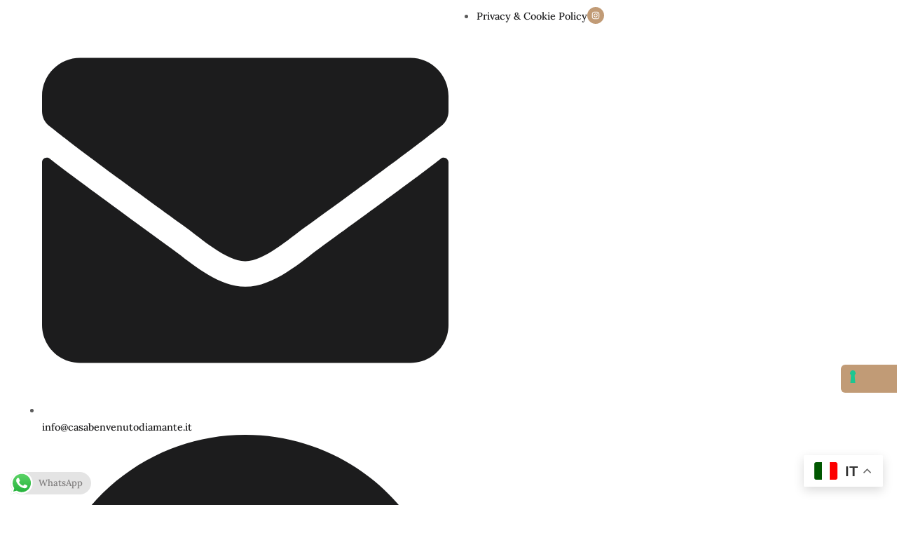

--- FILE ---
content_type: text/html; charset=UTF-8
request_url: https://www.casabenvenutodiamante.it/?page_id=347
body_size: 16662
content:
<!doctype html>
<html lang="it-IT">
<head>
	
<script type="text/javascript">
var _iub = _iub || [];
_iub.csConfiguration = {"askConsentAtCookiePolicyUpdate":true,"floatingPreferencesButtonDisplay":"anchored-center-right","perPurposeConsent":true,"siteId":3562676,"whitelabel":false,"cookiePolicyId":52020743,"lang":"it","cookiePolicyUrl":"https://www.casabenvenutodiamante.it/index.php/privacy-cookie-policy/", "banner":{ "acceptButtonDisplay":true,"closeButtonRejects":true,"customizeButtonDisplay":true,"explicitWithdrawal":true,"listPurposes":true,"position":"bottom","showTitle":false }};
</script>
<script type="text/javascript" src="https://cs.iubenda.com/autoblocking/3562676.js"></script>
<script type="text/javascript" src="//cdn.iubenda.com/cs/iubenda_cs.js" charset="UTF-8" async></script>
	
	<meta charset="UTF-8">
	<meta name="viewport" content="width=device-width, initial-scale=1">
	<link rel="profile" href="https://gmpg.org/xfn/11">
	<meta name='robots' content='index, follow, max-image-preview:large, max-snippet:-1, max-video-preview:-1' />

	<!-- This site is optimized with the Yoast SEO plugin v26.7 - https://yoast.com/wordpress/plugins/seo/ -->
	<title>Il Borgo | Casa Benvenuto Diamante</title>
	<meta name="description" content="Diamante, Perla del Tirreno, nel cuore della Riviera dei Cedri Il legame di Diamante con il mare è ancora molto forte, per la meraviglia delle sue" />
	<link rel="canonical" href="https://www.casabenvenutodiamante.it/?page_id=347" />
	<meta property="og:locale" content="it_IT" />
	<meta property="og:type" content="article" />
	<meta property="og:title" content="Il Borgo | Casa Benvenuto Diamante" />
	<meta property="og:description" content="Diamante, Perla del Tirreno, nel cuore della Riviera dei Cedri Il legame di Diamante con il mare è ancora molto forte, per la meraviglia delle sue" />
	<meta property="og:url" content="https://www.casabenvenutodiamante.it/?page_id=347" />
	<meta property="og:site_name" content="Casa Benvenuto Diamante" />
	<meta property="article:publisher" content="https://www.facebook.com/mottadesignfreelance/" />
	<meta property="article:modified_time" content="2024-03-25T16:01:29+00:00" />
	<meta property="og:image" content="https://www.casabenvenutodiamante.it/wp-content/uploads/2024/03/struttura-1.jpg" />
	<script type="application/ld+json" class="yoast-schema-graph">{"@context":"https://schema.org","@graph":[{"@type":"WebPage","@id":"https://www.casabenvenutodiamante.it/?page_id=347","url":"https://www.casabenvenutodiamante.it/?page_id=347","name":"Il Borgo | Casa Benvenuto Diamante","isPartOf":{"@id":"https://www.casabenvenutodiamante.it/#website"},"primaryImageOfPage":{"@id":"https://www.casabenvenutodiamante.it/?page_id=347#primaryimage"},"image":{"@id":"https://www.casabenvenutodiamante.it/?page_id=347#primaryimage"},"thumbnailUrl":"https://www.casabenvenutodiamante.it/wp-content/uploads/2024/03/struttura-1.jpg","datePublished":"2024-03-20T16:10:10+00:00","dateModified":"2024-03-25T16:01:29+00:00","description":"Diamante, Perla del Tirreno, nel cuore della Riviera dei Cedri Il legame di Diamante con il mare è ancora molto forte, per la meraviglia delle sue","inLanguage":"it-IT","potentialAction":[{"@type":"ReadAction","target":["https://www.casabenvenutodiamante.it/?page_id=347"]}]},{"@type":"ImageObject","inLanguage":"it-IT","@id":"https://www.casabenvenutodiamante.it/?page_id=347#primaryimage","url":"https://www.casabenvenutodiamante.it/wp-content/uploads/2024/03/struttura-1.jpg","contentUrl":"https://www.casabenvenutodiamante.it/wp-content/uploads/2024/03/struttura-1.jpg"},{"@type":"WebSite","@id":"https://www.casabenvenutodiamante.it/#website","url":"https://www.casabenvenutodiamante.it/","name":"Casa Benvenuto Diamante","description":"","potentialAction":[{"@type":"SearchAction","target":{"@type":"EntryPoint","urlTemplate":"https://www.casabenvenutodiamante.it/?s={search_term_string}"},"query-input":{"@type":"PropertyValueSpecification","valueRequired":true,"valueName":"search_term_string"}}],"inLanguage":"it-IT"}]}</script>
	<!-- / Yoast SEO plugin. -->


<link rel="alternate" type="application/rss+xml" title="Casa Benvenuto Diamante &raquo; Feed" href="https://www.casabenvenutodiamante.it/?feed=rss2" />
<link rel="alternate" type="application/rss+xml" title="Casa Benvenuto Diamante &raquo; Feed dei commenti" href="https://www.casabenvenutodiamante.it/?feed=comments-rss2" />
<link rel="alternate" title="oEmbed (JSON)" type="application/json+oembed" href="https://www.casabenvenutodiamante.it/index.php?rest_route=%2Foembed%2F1.0%2Fembed&#038;url=https%3A%2F%2Fwww.casabenvenutodiamante.it%2F%3Fpage_id%3D347" />
<link rel="alternate" title="oEmbed (XML)" type="text/xml+oembed" href="https://www.casabenvenutodiamante.it/index.php?rest_route=%2Foembed%2F1.0%2Fembed&#038;url=https%3A%2F%2Fwww.casabenvenutodiamante.it%2F%3Fpage_id%3D347&#038;format=xml" />
<style id='wp-img-auto-sizes-contain-inline-css'>
img:is([sizes=auto i],[sizes^="auto," i]){contain-intrinsic-size:3000px 1500px}
/*# sourceURL=wp-img-auto-sizes-contain-inline-css */
</style>
<link rel='stylesheet' id='ht_ctc_main_css-css' href='https://www.casabenvenutodiamante.it/wp-content/plugins/click-to-chat-for-whatsapp/new/inc/assets/css/main.css?ver=4.11' media='all' />
<style id='wp-emoji-styles-inline-css'>

	img.wp-smiley, img.emoji {
		display: inline !important;
		border: none !important;
		box-shadow: none !important;
		height: 1em !important;
		width: 1em !important;
		margin: 0 0.07em !important;
		vertical-align: -0.1em !important;
		background: none !important;
		padding: 0 !important;
	}
/*# sourceURL=wp-emoji-styles-inline-css */
</style>
<style id='classic-theme-styles-inline-css'>
/*! This file is auto-generated */
.wp-block-button__link{color:#fff;background-color:#32373c;border-radius:9999px;box-shadow:none;text-decoration:none;padding:calc(.667em + 2px) calc(1.333em + 2px);font-size:1.125em}.wp-block-file__button{background:#32373c;color:#fff;text-decoration:none}
/*# sourceURL=/wp-includes/css/classic-themes.min.css */
</style>
<style id='global-styles-inline-css'>
:root{--wp--preset--aspect-ratio--square: 1;--wp--preset--aspect-ratio--4-3: 4/3;--wp--preset--aspect-ratio--3-4: 3/4;--wp--preset--aspect-ratio--3-2: 3/2;--wp--preset--aspect-ratio--2-3: 2/3;--wp--preset--aspect-ratio--16-9: 16/9;--wp--preset--aspect-ratio--9-16: 9/16;--wp--preset--color--black: #000000;--wp--preset--color--cyan-bluish-gray: #abb8c3;--wp--preset--color--white: #ffffff;--wp--preset--color--pale-pink: #f78da7;--wp--preset--color--vivid-red: #cf2e2e;--wp--preset--color--luminous-vivid-orange: #ff6900;--wp--preset--color--luminous-vivid-amber: #fcb900;--wp--preset--color--light-green-cyan: #7bdcb5;--wp--preset--color--vivid-green-cyan: #00d084;--wp--preset--color--pale-cyan-blue: #8ed1fc;--wp--preset--color--vivid-cyan-blue: #0693e3;--wp--preset--color--vivid-purple: #9b51e0;--wp--preset--gradient--vivid-cyan-blue-to-vivid-purple: linear-gradient(135deg,rgb(6,147,227) 0%,rgb(155,81,224) 100%);--wp--preset--gradient--light-green-cyan-to-vivid-green-cyan: linear-gradient(135deg,rgb(122,220,180) 0%,rgb(0,208,130) 100%);--wp--preset--gradient--luminous-vivid-amber-to-luminous-vivid-orange: linear-gradient(135deg,rgb(252,185,0) 0%,rgb(255,105,0) 100%);--wp--preset--gradient--luminous-vivid-orange-to-vivid-red: linear-gradient(135deg,rgb(255,105,0) 0%,rgb(207,46,46) 100%);--wp--preset--gradient--very-light-gray-to-cyan-bluish-gray: linear-gradient(135deg,rgb(238,238,238) 0%,rgb(169,184,195) 100%);--wp--preset--gradient--cool-to-warm-spectrum: linear-gradient(135deg,rgb(74,234,220) 0%,rgb(151,120,209) 20%,rgb(207,42,186) 40%,rgb(238,44,130) 60%,rgb(251,105,98) 80%,rgb(254,248,76) 100%);--wp--preset--gradient--blush-light-purple: linear-gradient(135deg,rgb(255,206,236) 0%,rgb(152,150,240) 100%);--wp--preset--gradient--blush-bordeaux: linear-gradient(135deg,rgb(254,205,165) 0%,rgb(254,45,45) 50%,rgb(107,0,62) 100%);--wp--preset--gradient--luminous-dusk: linear-gradient(135deg,rgb(255,203,112) 0%,rgb(199,81,192) 50%,rgb(65,88,208) 100%);--wp--preset--gradient--pale-ocean: linear-gradient(135deg,rgb(255,245,203) 0%,rgb(182,227,212) 50%,rgb(51,167,181) 100%);--wp--preset--gradient--electric-grass: linear-gradient(135deg,rgb(202,248,128) 0%,rgb(113,206,126) 100%);--wp--preset--gradient--midnight: linear-gradient(135deg,rgb(2,3,129) 0%,rgb(40,116,252) 100%);--wp--preset--font-size--small: 13px;--wp--preset--font-size--medium: 20px;--wp--preset--font-size--large: 36px;--wp--preset--font-size--x-large: 42px;--wp--preset--spacing--20: 0.44rem;--wp--preset--spacing--30: 0.67rem;--wp--preset--spacing--40: 1rem;--wp--preset--spacing--50: 1.5rem;--wp--preset--spacing--60: 2.25rem;--wp--preset--spacing--70: 3.38rem;--wp--preset--spacing--80: 5.06rem;--wp--preset--shadow--natural: 6px 6px 9px rgba(0, 0, 0, 0.2);--wp--preset--shadow--deep: 12px 12px 50px rgba(0, 0, 0, 0.4);--wp--preset--shadow--sharp: 6px 6px 0px rgba(0, 0, 0, 0.2);--wp--preset--shadow--outlined: 6px 6px 0px -3px rgb(255, 255, 255), 6px 6px rgb(0, 0, 0);--wp--preset--shadow--crisp: 6px 6px 0px rgb(0, 0, 0);}:where(.is-layout-flex){gap: 0.5em;}:where(.is-layout-grid){gap: 0.5em;}body .is-layout-flex{display: flex;}.is-layout-flex{flex-wrap: wrap;align-items: center;}.is-layout-flex > :is(*, div){margin: 0;}body .is-layout-grid{display: grid;}.is-layout-grid > :is(*, div){margin: 0;}:where(.wp-block-columns.is-layout-flex){gap: 2em;}:where(.wp-block-columns.is-layout-grid){gap: 2em;}:where(.wp-block-post-template.is-layout-flex){gap: 1.25em;}:where(.wp-block-post-template.is-layout-grid){gap: 1.25em;}.has-black-color{color: var(--wp--preset--color--black) !important;}.has-cyan-bluish-gray-color{color: var(--wp--preset--color--cyan-bluish-gray) !important;}.has-white-color{color: var(--wp--preset--color--white) !important;}.has-pale-pink-color{color: var(--wp--preset--color--pale-pink) !important;}.has-vivid-red-color{color: var(--wp--preset--color--vivid-red) !important;}.has-luminous-vivid-orange-color{color: var(--wp--preset--color--luminous-vivid-orange) !important;}.has-luminous-vivid-amber-color{color: var(--wp--preset--color--luminous-vivid-amber) !important;}.has-light-green-cyan-color{color: var(--wp--preset--color--light-green-cyan) !important;}.has-vivid-green-cyan-color{color: var(--wp--preset--color--vivid-green-cyan) !important;}.has-pale-cyan-blue-color{color: var(--wp--preset--color--pale-cyan-blue) !important;}.has-vivid-cyan-blue-color{color: var(--wp--preset--color--vivid-cyan-blue) !important;}.has-vivid-purple-color{color: var(--wp--preset--color--vivid-purple) !important;}.has-black-background-color{background-color: var(--wp--preset--color--black) !important;}.has-cyan-bluish-gray-background-color{background-color: var(--wp--preset--color--cyan-bluish-gray) !important;}.has-white-background-color{background-color: var(--wp--preset--color--white) !important;}.has-pale-pink-background-color{background-color: var(--wp--preset--color--pale-pink) !important;}.has-vivid-red-background-color{background-color: var(--wp--preset--color--vivid-red) !important;}.has-luminous-vivid-orange-background-color{background-color: var(--wp--preset--color--luminous-vivid-orange) !important;}.has-luminous-vivid-amber-background-color{background-color: var(--wp--preset--color--luminous-vivid-amber) !important;}.has-light-green-cyan-background-color{background-color: var(--wp--preset--color--light-green-cyan) !important;}.has-vivid-green-cyan-background-color{background-color: var(--wp--preset--color--vivid-green-cyan) !important;}.has-pale-cyan-blue-background-color{background-color: var(--wp--preset--color--pale-cyan-blue) !important;}.has-vivid-cyan-blue-background-color{background-color: var(--wp--preset--color--vivid-cyan-blue) !important;}.has-vivid-purple-background-color{background-color: var(--wp--preset--color--vivid-purple) !important;}.has-black-border-color{border-color: var(--wp--preset--color--black) !important;}.has-cyan-bluish-gray-border-color{border-color: var(--wp--preset--color--cyan-bluish-gray) !important;}.has-white-border-color{border-color: var(--wp--preset--color--white) !important;}.has-pale-pink-border-color{border-color: var(--wp--preset--color--pale-pink) !important;}.has-vivid-red-border-color{border-color: var(--wp--preset--color--vivid-red) !important;}.has-luminous-vivid-orange-border-color{border-color: var(--wp--preset--color--luminous-vivid-orange) !important;}.has-luminous-vivid-amber-border-color{border-color: var(--wp--preset--color--luminous-vivid-amber) !important;}.has-light-green-cyan-border-color{border-color: var(--wp--preset--color--light-green-cyan) !important;}.has-vivid-green-cyan-border-color{border-color: var(--wp--preset--color--vivid-green-cyan) !important;}.has-pale-cyan-blue-border-color{border-color: var(--wp--preset--color--pale-cyan-blue) !important;}.has-vivid-cyan-blue-border-color{border-color: var(--wp--preset--color--vivid-cyan-blue) !important;}.has-vivid-purple-border-color{border-color: var(--wp--preset--color--vivid-purple) !important;}.has-vivid-cyan-blue-to-vivid-purple-gradient-background{background: var(--wp--preset--gradient--vivid-cyan-blue-to-vivid-purple) !important;}.has-light-green-cyan-to-vivid-green-cyan-gradient-background{background: var(--wp--preset--gradient--light-green-cyan-to-vivid-green-cyan) !important;}.has-luminous-vivid-amber-to-luminous-vivid-orange-gradient-background{background: var(--wp--preset--gradient--luminous-vivid-amber-to-luminous-vivid-orange) !important;}.has-luminous-vivid-orange-to-vivid-red-gradient-background{background: var(--wp--preset--gradient--luminous-vivid-orange-to-vivid-red) !important;}.has-very-light-gray-to-cyan-bluish-gray-gradient-background{background: var(--wp--preset--gradient--very-light-gray-to-cyan-bluish-gray) !important;}.has-cool-to-warm-spectrum-gradient-background{background: var(--wp--preset--gradient--cool-to-warm-spectrum) !important;}.has-blush-light-purple-gradient-background{background: var(--wp--preset--gradient--blush-light-purple) !important;}.has-blush-bordeaux-gradient-background{background: var(--wp--preset--gradient--blush-bordeaux) !important;}.has-luminous-dusk-gradient-background{background: var(--wp--preset--gradient--luminous-dusk) !important;}.has-pale-ocean-gradient-background{background: var(--wp--preset--gradient--pale-ocean) !important;}.has-electric-grass-gradient-background{background: var(--wp--preset--gradient--electric-grass) !important;}.has-midnight-gradient-background{background: var(--wp--preset--gradient--midnight) !important;}.has-small-font-size{font-size: var(--wp--preset--font-size--small) !important;}.has-medium-font-size{font-size: var(--wp--preset--font-size--medium) !important;}.has-large-font-size{font-size: var(--wp--preset--font-size--large) !important;}.has-x-large-font-size{font-size: var(--wp--preset--font-size--x-large) !important;}
:where(.wp-block-post-template.is-layout-flex){gap: 1.25em;}:where(.wp-block-post-template.is-layout-grid){gap: 1.25em;}
:where(.wp-block-term-template.is-layout-flex){gap: 1.25em;}:where(.wp-block-term-template.is-layout-grid){gap: 1.25em;}
:where(.wp-block-columns.is-layout-flex){gap: 2em;}:where(.wp-block-columns.is-layout-grid){gap: 2em;}
:root :where(.wp-block-pullquote){font-size: 1.5em;line-height: 1.6;}
/*# sourceURL=global-styles-inline-css */
</style>
<link rel='stylesheet' id='hello-elementor-css' href='https://www.casabenvenutodiamante.it/wp-content/themes/hello-elementor/style.min.css?ver=3.0.1' media='all' />
<link rel='stylesheet' id='hello-elementor-theme-style-css' href='https://www.casabenvenutodiamante.it/wp-content/themes/hello-elementor/theme.min.css?ver=3.0.1' media='all' />
<link rel='stylesheet' id='hello-elementor-header-footer-css' href='https://www.casabenvenutodiamante.it/wp-content/themes/hello-elementor/header-footer.min.css?ver=3.0.1' media='all' />
<link rel='stylesheet' id='elementor-frontend-css' href='https://www.casabenvenutodiamante.it/wp-content/plugins/elementor/assets/css/frontend.min.css?ver=3.34.1' media='all' />
<link rel='stylesheet' id='elementor-post-15-css' href='https://www.casabenvenutodiamante.it/wp-content/uploads/elementor/css/post-15.css?ver=1767842284' media='all' />
<link rel='stylesheet' id='elementor-pro-css' href='https://www.casabenvenutodiamante.it/wp-content/plugins/elementor-pro/assets/css/frontend.min.css?ver=3.19.0' media='all' />
<link rel='stylesheet' id='e-animation-fadeInUp-css' href='https://www.casabenvenutodiamante.it/wp-content/plugins/elementor/assets/lib/animations/styles/fadeInUp.min.css?ver=3.34.1' media='all' />
<link rel='stylesheet' id='widget-heading-css' href='https://www.casabenvenutodiamante.it/wp-content/plugins/elementor/assets/css/widget-heading.min.css?ver=3.34.1' media='all' />
<link rel='stylesheet' id='e-animation-fadeIn-css' href='https://www.casabenvenutodiamante.it/wp-content/plugins/elementor/assets/lib/animations/styles/fadeIn.min.css?ver=3.34.1' media='all' />
<link rel='stylesheet' id='e-shapes-css' href='https://www.casabenvenutodiamante.it/wp-content/plugins/elementor/assets/css/conditionals/shapes.min.css?ver=3.34.1' media='all' />
<link rel='stylesheet' id='widget-image-css' href='https://www.casabenvenutodiamante.it/wp-content/plugins/elementor/assets/css/widget-image.min.css?ver=3.34.1' media='all' />
<link rel='stylesheet' id='e-animation-shrink-css' href='https://www.casabenvenutodiamante.it/wp-content/plugins/elementor/assets/lib/animations/styles/e-animation-shrink.min.css?ver=3.34.1' media='all' />
<link rel='stylesheet' id='elementor-post-347-css' href='https://www.casabenvenutodiamante.it/wp-content/uploads/elementor/css/post-347.css?ver=1767942101' media='all' />
<link rel='stylesheet' id='elementor-post-20-css' href='https://www.casabenvenutodiamante.it/wp-content/uploads/elementor/css/post-20.css?ver=1767842284' media='all' />
<link rel='stylesheet' id='elementor-post-22-css' href='https://www.casabenvenutodiamante.it/wp-content/uploads/elementor/css/post-22.css?ver=1767842284' media='all' />
<link rel='stylesheet' id='elementor-gf-local-cormorant-css' href='https://www.casabenvenutodiamante.it/wp-content/uploads/elementor/google-fonts/css/cormorant.css?ver=1742266190' media='all' />
<link rel='stylesheet' id='elementor-gf-local-lora-css' href='https://www.casabenvenutodiamante.it/wp-content/uploads/elementor/google-fonts/css/lora.css?ver=1742266197' media='all' />
<script src="https://www.casabenvenutodiamante.it/wp-includes/js/jquery/jquery.min.js?ver=3.7.1" id="jquery-core-js"></script>
<script src="https://www.casabenvenutodiamante.it/wp-includes/js/jquery/jquery-migrate.min.js?ver=3.4.1" id="jquery-migrate-js"></script>
<link rel="https://api.w.org/" href="https://www.casabenvenutodiamante.it/index.php?rest_route=/" /><link rel="alternate" title="JSON" type="application/json" href="https://www.casabenvenutodiamante.it/index.php?rest_route=/wp/v2/pages/347" /><link rel="EditURI" type="application/rsd+xml" title="RSD" href="https://www.casabenvenutodiamante.it/xmlrpc.php?rsd" />
<meta name="generator" content="WordPress 6.9" />
<link rel='shortlink' href='https://www.casabenvenutodiamante.it/?p=347' />
<meta name="generator" content="Elementor 3.34.1; features: e_font_icon_svg, additional_custom_breakpoints; settings: css_print_method-external, google_font-enabled, font_display-swap">
			<style>
				.e-con.e-parent:nth-of-type(n+4):not(.e-lazyloaded):not(.e-no-lazyload),
				.e-con.e-parent:nth-of-type(n+4):not(.e-lazyloaded):not(.e-no-lazyload) * {
					background-image: none !important;
				}
				@media screen and (max-height: 1024px) {
					.e-con.e-parent:nth-of-type(n+3):not(.e-lazyloaded):not(.e-no-lazyload),
					.e-con.e-parent:nth-of-type(n+3):not(.e-lazyloaded):not(.e-no-lazyload) * {
						background-image: none !important;
					}
				}
				@media screen and (max-height: 640px) {
					.e-con.e-parent:nth-of-type(n+2):not(.e-lazyloaded):not(.e-no-lazyload),
					.e-con.e-parent:nth-of-type(n+2):not(.e-lazyloaded):not(.e-no-lazyload) * {
						background-image: none !important;
					}
				}
			</style>
			</head>
<body class="wp-singular page-template page-template-elementor_header_footer page page-id-347 wp-theme-hello-elementor elementor-default elementor-template-full-width elementor-kit-15 elementor-page elementor-page-347">


<a class="skip-link screen-reader-text" href="#content">Vai al contenuto</a>

		<div data-elementor-type="header" data-elementor-id="20" class="elementor elementor-20 elementor-location-header" data-elementor-post-type="elementor_library">
			<div class="elementor-element elementor-element-71b4df51 e-con-full e-flex e-con e-parent" data-id="71b4df51" data-element_type="container">
		<div class="elementor-element elementor-element-2deeba85 e-con-full elementor-hidden-tablet elementor-hidden-mobile e-flex e-con e-child" data-id="2deeba85" data-element_type="container" data-settings="{&quot;background_background&quot;:&quot;classic&quot;}">
		<div class="elementor-element elementor-element-76ff53c9 e-con-full e-flex e-con e-child" data-id="76ff53c9" data-element_type="container">
				<div class="elementor-element elementor-element-516715f7 elementor-icon-list--layout-inline elementor-align-start elementor-list-item-link-full_width elementor-widget elementor-widget-icon-list" data-id="516715f7" data-element_type="widget" data-widget_type="icon-list.default">
				<div class="elementor-widget-container">
							<ul class="elementor-icon-list-items elementor-inline-items">
							<li class="elementor-icon-list-item elementor-inline-item">
											<span class="elementor-icon-list-icon">
							<svg aria-hidden="true" class="e-font-icon-svg e-fas-envelope" viewBox="0 0 512 512" xmlns="http://www.w3.org/2000/svg"><path d="M502.3 190.8c3.9-3.1 9.7-.2 9.7 4.7V400c0 26.5-21.5 48-48 48H48c-26.5 0-48-21.5-48-48V195.6c0-5 5.7-7.8 9.7-4.7 22.4 17.4 52.1 39.5 154.1 113.6 21.1 15.4 56.7 47.8 92.2 47.6 35.7.3 72-32.8 92.3-47.6 102-74.1 131.6-96.3 154-113.7zM256 320c23.2.4 56.6-29.2 73.4-41.4 132.7-96.3 142.8-104.7 173.4-128.7 5.8-4.5 9.2-11.5 9.2-18.9v-19c0-26.5-21.5-48-48-48H48C21.5 64 0 85.5 0 112v19c0 7.4 3.4 14.3 9.2 18.9 30.6 23.9 40.7 32.4 173.4 128.7 16.8 12.2 50.2 41.8 73.4 41.4z"></path></svg>						</span>
										<span class="elementor-icon-list-text">info@casabenvenutodiamante.it</span>
									</li>
								<li class="elementor-icon-list-item elementor-inline-item">
											<span class="elementor-icon-list-icon">
							<svg aria-hidden="true" class="e-font-icon-svg e-fas-map-marker-alt" viewBox="0 0 384 512" xmlns="http://www.w3.org/2000/svg"><path d="M172.268 501.67C26.97 291.031 0 269.413 0 192 0 85.961 85.961 0 192 0s192 85.961 192 192c0 77.413-26.97 99.031-172.268 309.67-9.535 13.774-29.93 13.773-39.464 0zM192 272c44.183 0 80-35.817 80-80s-35.817-80-80-80-80 35.817-80 80 35.817 80 80 80z"></path></svg>						</span>
										<span class="elementor-icon-list-text">Via Fiume 5, Diamante – 87023 (CS)</span>
									</li>
						</ul>
						</div>
				</div>
				</div>
		<div class="elementor-element elementor-element-5b16dfc4 e-con-full e-flex e-con e-child" data-id="5b16dfc4" data-element_type="container">
				<div class="elementor-element elementor-element-37529191 elementor-icon-list--layout-inline elementor-list-item-link-full_width elementor-widget elementor-widget-icon-list" data-id="37529191" data-element_type="widget" data-widget_type="icon-list.default">
				<div class="elementor-widget-container">
							<ul class="elementor-icon-list-items elementor-inline-items">
							<li class="elementor-icon-list-item elementor-inline-item">
											<a href="https://www.casabenvenutodiamante.it/?page_id=289">

											<span class="elementor-icon-list-text">Privacy &amp; Cookie Policy</span>
											</a>
									</li>
						</ul>
						</div>
				</div>
				<div class="elementor-element elementor-element-715c869e elementor-shape-circle elementor-grid-0 elementor-widget elementor-widget-social-icons" data-id="715c869e" data-element_type="widget" data-widget_type="social-icons.default">
				<div class="elementor-widget-container">
							<div class="elementor-social-icons-wrapper elementor-grid">
							<span class="elementor-grid-item">
					<a class="elementor-icon elementor-social-icon elementor-social-icon-instagram elementor-repeater-item-05d8f80" href="https://www.instagram.com/bbcasabenvenuto/" target="_blank">
						<span class="elementor-screen-only">Instagram</span>
						<svg aria-hidden="true" class="e-font-icon-svg e-fab-instagram" viewBox="0 0 448 512" xmlns="http://www.w3.org/2000/svg"><path d="M224.1 141c-63.6 0-114.9 51.3-114.9 114.9s51.3 114.9 114.9 114.9S339 319.5 339 255.9 287.7 141 224.1 141zm0 189.6c-41.1 0-74.7-33.5-74.7-74.7s33.5-74.7 74.7-74.7 74.7 33.5 74.7 74.7-33.6 74.7-74.7 74.7zm146.4-194.3c0 14.9-12 26.8-26.8 26.8-14.9 0-26.8-12-26.8-26.8s12-26.8 26.8-26.8 26.8 12 26.8 26.8zm76.1 27.2c-1.7-35.9-9.9-67.7-36.2-93.9-26.2-26.2-58-34.4-93.9-36.2-37-2.1-147.9-2.1-184.9 0-35.8 1.7-67.6 9.9-93.9 36.1s-34.4 58-36.2 93.9c-2.1 37-2.1 147.9 0 184.9 1.7 35.9 9.9 67.7 36.2 93.9s58 34.4 93.9 36.2c37 2.1 147.9 2.1 184.9 0 35.9-1.7 67.7-9.9 93.9-36.2 26.2-26.2 34.4-58 36.2-93.9 2.1-37 2.1-147.8 0-184.8zM398.8 388c-7.8 19.6-22.9 34.7-42.6 42.6-29.5 11.7-99.5 9-132.1 9s-102.7 2.6-132.1-9c-19.6-7.8-34.7-22.9-42.6-42.6-11.7-29.5-9-99.5-9-132.1s-2.6-102.7 9-132.1c7.8-19.6 22.9-34.7 42.6-42.6 29.5-11.7 99.5-9 132.1-9s102.7-2.6 132.1 9c19.6 7.8 34.7 22.9 42.6 42.6 11.7 29.5 9 99.5 9 132.1s2.7 102.7-9 132.1z"></path></svg>					</a>
				</span>
					</div>
						</div>
				</div>
				</div>
				</div>
		<div class="elementor-element elementor-element-1b46cff6 e-con-full e-flex e-con e-child" data-id="1b46cff6" data-element_type="container" data-settings="{&quot;background_background&quot;:&quot;classic&quot;}">
		<div class="elementor-element elementor-element-18aa99f9 e-con-full e-flex e-con e-child" data-id="18aa99f9" data-element_type="container">
				<div class="elementor-element elementor-element-667cc1dd elementor-widget elementor-widget-image" data-id="667cc1dd" data-element_type="widget" data-widget_type="image.default">
				<div class="elementor-widget-container">
																<a href="https://www.casabenvenutodiamante.it/?page_id=114">
							<img fetchpriority="high" width="800" height="343" src="https://www.casabenvenutodiamante.it/wp-content/uploads/2024/03/logo1-1-1024x439.png" class="attachment-large size-large wp-image-546" alt="" srcset="https://www.casabenvenutodiamante.it/wp-content/uploads/2024/03/logo1-1-1024x439.png 1024w, https://www.casabenvenutodiamante.it/wp-content/uploads/2024/03/logo1-1-300x129.png 300w, https://www.casabenvenutodiamante.it/wp-content/uploads/2024/03/logo1-1-768x329.png 768w, https://www.casabenvenutodiamante.it/wp-content/uploads/2024/03/logo1-1-600x257.png 600w, https://www.casabenvenutodiamante.it/wp-content/uploads/2024/03/logo1-1.png 1330w" sizes="(max-width: 800px) 100vw, 800px" />								</a>
															</div>
				</div>
				</div>
		<div class="elementor-element elementor-element-5b391571 e-con-full e-flex e-con e-child" data-id="5b391571" data-element_type="container">
				<div class="elementor-element elementor-element-771a86ca elementor-nav-menu__align-end elementor-nav-menu--stretch elementor-nav-menu--dropdown-tablet elementor-nav-menu__text-align-aside elementor-nav-menu--toggle elementor-nav-menu--burger elementor-widget elementor-widget-nav-menu" data-id="771a86ca" data-element_type="widget" data-settings="{&quot;submenu_icon&quot;:{&quot;value&quot;:&quot;&lt;svg class=\&quot;fa-svg-chevron-down e-font-icon-svg e-fas-chevron-down\&quot; viewBox=\&quot;0 0 448 512\&quot; xmlns=\&quot;http:\/\/www.w3.org\/2000\/svg\&quot;&gt;&lt;path d=\&quot;M207.029 381.476L12.686 187.132c-9.373-9.373-9.373-24.569 0-33.941l22.667-22.667c9.357-9.357 24.522-9.375 33.901-.04L224 284.505l154.745-154.021c9.379-9.335 24.544-9.317 33.901.04l22.667 22.667c9.373 9.373 9.373 24.569 0 33.941L240.971 381.476c-9.373 9.372-24.569 9.372-33.942 0z\&quot;&gt;&lt;\/path&gt;&lt;\/svg&gt;&quot;,&quot;library&quot;:&quot;fa-solid&quot;},&quot;full_width&quot;:&quot;stretch&quot;,&quot;toggle_icon_hover_animation&quot;:&quot;shrink&quot;,&quot;layout&quot;:&quot;horizontal&quot;,&quot;toggle&quot;:&quot;burger&quot;}" data-widget_type="nav-menu.default">
				<div class="elementor-widget-container">
								<nav class="elementor-nav-menu--main elementor-nav-menu__container elementor-nav-menu--layout-horizontal e--pointer-none">
				<ul id="menu-1-771a86ca" class="elementor-nav-menu"><li class="menu-item menu-item-type-post_type menu-item-object-page menu-item-135"><a href="https://www.casabenvenutodiamante.it/?page_id=114" class="elementor-item">Home</a></li>
<li class="menu-item menu-item-type-post_type menu-item-object-page menu-item-134"><a href="https://www.casabenvenutodiamante.it/?page_id=121" class="elementor-item">La Struttura</a></li>
<li class="menu-item menu-item-type-post_type menu-item-object-page menu-item-350"><a href="https://www.casabenvenutodiamante.it/?page_id=345" class="elementor-item">Le Camere</a></li>
<li class="menu-item menu-item-type-post_type menu-item-object-page current-menu-item page_item page-item-347 current_page_item menu-item-349"><a href="https://www.casabenvenutodiamante.it/?page_id=347" aria-current="page" class="elementor-item elementor-item-active">Il Borgo</a></li>
</ul>			</nav>
					<div class="elementor-menu-toggle" role="button" tabindex="0" aria-label="Menu Toggle" aria-expanded="false">
			<svg aria-hidden="true" role="presentation" class="elementor-menu-toggle__icon--open elementor-animation-shrink e-font-icon-svg e-eicon-menu-bar" viewBox="0 0 1000 1000" xmlns="http://www.w3.org/2000/svg"><path d="M104 333H896C929 333 958 304 958 271S929 208 896 208H104C71 208 42 237 42 271S71 333 104 333ZM104 583H896C929 583 958 554 958 521S929 458 896 458H104C71 458 42 487 42 521S71 583 104 583ZM104 833H896C929 833 958 804 958 771S929 708 896 708H104C71 708 42 737 42 771S71 833 104 833Z"></path></svg><svg aria-hidden="true" role="presentation" class="elementor-menu-toggle__icon--close elementor-animation-shrink e-font-icon-svg e-eicon-close" viewBox="0 0 1000 1000" xmlns="http://www.w3.org/2000/svg"><path d="M742 167L500 408 258 167C246 154 233 150 217 150 196 150 179 158 167 167 154 179 150 196 150 212 150 229 154 242 171 254L408 500 167 742C138 771 138 800 167 829 196 858 225 858 254 829L496 587 738 829C750 842 767 846 783 846 800 846 817 842 829 829 842 817 846 804 846 783 846 767 842 750 829 737L588 500 833 258C863 229 863 200 833 171 804 137 775 137 742 167Z"></path></svg>			<span class="elementor-screen-only">Menu</span>
		</div>
					<nav class="elementor-nav-menu--dropdown elementor-nav-menu__container" aria-hidden="true">
				<ul id="menu-2-771a86ca" class="elementor-nav-menu"><li class="menu-item menu-item-type-post_type menu-item-object-page menu-item-135"><a href="https://www.casabenvenutodiamante.it/?page_id=114" class="elementor-item" tabindex="-1">Home</a></li>
<li class="menu-item menu-item-type-post_type menu-item-object-page menu-item-134"><a href="https://www.casabenvenutodiamante.it/?page_id=121" class="elementor-item" tabindex="-1">La Struttura</a></li>
<li class="menu-item menu-item-type-post_type menu-item-object-page menu-item-350"><a href="https://www.casabenvenutodiamante.it/?page_id=345" class="elementor-item" tabindex="-1">Le Camere</a></li>
<li class="menu-item menu-item-type-post_type menu-item-object-page current-menu-item page_item page-item-347 current_page_item menu-item-349"><a href="https://www.casabenvenutodiamante.it/?page_id=347" aria-current="page" class="elementor-item elementor-item-active" tabindex="-1">Il Borgo</a></li>
</ul>			</nav>
						</div>
				</div>
				</div>
		<div class="elementor-element elementor-element-41f5ccc7 e-con-full elementor-hidden-mobile e-flex e-con e-child" data-id="41f5ccc7" data-element_type="container" data-settings="{&quot;background_background&quot;:&quot;classic&quot;}">
				<div class="elementor-element elementor-element-4b406da6 elementor-widget elementor-widget-button" data-id="4b406da6" data-element_type="widget" data-widget_type="button.default">
				<div class="elementor-widget-container">
									<div class="elementor-button-wrapper">
					<a class="elementor-button elementor-button-link elementor-size-sm elementor-animation-shrink" href="https://www.casabenvenutodiamante.it/?page_id=127">
						<span class="elementor-button-content-wrapper">
									<span class="elementor-button-text">Contatti</span>
					</span>
					</a>
				</div>
								</div>
				</div>
				<div class="elementor-element elementor-element-1918fb63 elementor-view-stacked elementor-shape-circle elementor-widget elementor-widget-icon" data-id="1918fb63" data-element_type="widget" data-widget_type="icon.default">
				<div class="elementor-widget-container">
							<div class="elementor-icon-wrapper">
			<div class="elementor-icon elementor-animation-shrink">
			<svg aria-hidden="true" class="e-font-icon-svg e-fas-phone-alt" viewBox="0 0 512 512" xmlns="http://www.w3.org/2000/svg"><path d="M497.39 361.8l-112-48a24 24 0 0 0-28 6.9l-49.6 60.6A370.66 370.66 0 0 1 130.6 204.11l60.6-49.6a23.94 23.94 0 0 0 6.9-28l-48-112A24.16 24.16 0 0 0 122.6.61l-104 24A24 24 0 0 0 0 48c0 256.5 207.9 464 464 464a24 24 0 0 0 23.4-18.6l24-104a24.29 24.29 0 0 0-14.01-27.6z"></path></svg>			</div>
		</div>
						</div>
				</div>
		<div class="elementor-element elementor-element-46208aef e-con-full e-flex e-con e-child" data-id="46208aef" data-element_type="container">
				<div class="elementor-element elementor-element-16c081ec elementor-widget elementor-widget-heading" data-id="16c081ec" data-element_type="widget" data-widget_type="heading.default">
				<div class="elementor-widget-container">
					<p class="elementor-heading-title elementor-size-default">Whatsapp</p>				</div>
				</div>
				<div class="elementor-element elementor-element-a1b0609 elementor-widget elementor-widget-heading" data-id="a1b0609" data-element_type="widget" data-widget_type="heading.default">
				<div class="elementor-widget-container">
					<p class="elementor-heading-title elementor-size-default"><a href="https://wa.me/3460235253" target="_blank">3460235253</a></p>				</div>
				</div>
				</div>
				</div>
				</div>
				</div>
				</div>
				<div data-elementor-type="wp-page" data-elementor-id="347" class="elementor elementor-347" data-elementor-post-type="page">
				<div class="elementor-element elementor-element-39b6df7c e-flex e-con-boxed e-con e-parent" data-id="39b6df7c" data-element_type="container" data-settings="{&quot;background_background&quot;:&quot;classic&quot;,&quot;shape_divider_bottom&quot;:&quot;pyramids&quot;}">
					<div class="e-con-inner">
				<div class="elementor-shape elementor-shape-bottom" aria-hidden="true" data-negative="false">
			<svg xmlns="http://www.w3.org/2000/svg" viewBox="0 0 1000 100" preserveAspectRatio="none">
	<path class="elementor-shape-fill" d="M761.9,44.1L643.1,27.2L333.8,98L0,3.8V0l1000,0v3.9"/>
</svg>		</div>
		<div class="elementor-element elementor-element-4e205dcc e-con-full e-flex e-con e-child" data-id="4e205dcc" data-element_type="container">
				<div class="elementor-element elementor-element-17b3dc40 elementor-invisible elementor-widget elementor-widget-heading" data-id="17b3dc40" data-element_type="widget" data-settings="{&quot;_animation&quot;:&quot;fadeIn&quot;,&quot;_animation_delay&quot;:&quot;200&quot;}" data-widget_type="heading.default">
				<div class="elementor-widget-container">
					<h1 class="elementor-heading-title elementor-size-default">Il Borgo</h1>				</div>
				</div>
				</div>
					</div>
				</div>
		<div class="elementor-element elementor-element-40091723 e-flex e-con-boxed e-con e-parent" data-id="40091723" data-element_type="container" data-settings="{&quot;background_background&quot;:&quot;classic&quot;}">
					<div class="e-con-inner">
		<div class="elementor-element elementor-element-9e4c126 e-con-full e-flex e-con e-child" data-id="9e4c126" data-element_type="container">
		<div class="elementor-element elementor-element-3e2fe59a e-con-full e-flex elementor-invisible e-con e-child" data-id="3e2fe59a" data-element_type="container" data-settings="{&quot;animation&quot;:&quot;fadeIn&quot;,&quot;animation_delay&quot;:&quot;200&quot;}">
				<div class="elementor-element elementor-element-7d51c7f1 elementor-widget elementor-widget-heading" data-id="7d51c7f1" data-element_type="widget" data-widget_type="heading.default">
				<div class="elementor-widget-container">
					<h3 class="elementor-heading-title elementor-size-default">Diamante, Perla del Tirreno, nel cuore della Riviera dei Cedri</h3>				</div>
				</div>
				<div class="elementor-element elementor-element-17893744 elementor-widget elementor-widget-heading" data-id="17893744" data-element_type="widget" data-widget_type="heading.default">
				<div class="elementor-widget-container">
					<p class="elementor-heading-title elementor-size-default">Il legame di Diamante con il mare è ancora molto forte, per la meraviglia delle sue spiagge. impreziosite da scogliere vulcaniche e da incantevoli insenature, ma soprattutto per la storia che li unisce da sempre. Il borgo è inoltre famoso come “città dei murales”: sono oltre 150 le opere che si possono ammirare sui muri della città, sui quali poeti, scrittori, artisti e rivoluzionari hanno lasciato la propria traccia. Per questo, Diamante è il museo a cielo aperto più grande d’Italia, da esplorare lasciandosi trasportare dalla sua magia.</p>				</div>
				</div>
				</div>
		<div class="elementor-element elementor-element-781f8416 e-con-full e-flex e-con e-child" data-id="781f8416" data-element_type="container">
				<div class="elementor-element elementor-element-28d41eef elementor-invisible elementor-widget elementor-widget-image" data-id="28d41eef" data-element_type="widget" data-settings="{&quot;motion_fx_motion_fx_scrolling&quot;:&quot;yes&quot;,&quot;motion_fx_translateY_effect&quot;:&quot;yes&quot;,&quot;motion_fx_translateY_direction&quot;:&quot;negative&quot;,&quot;motion_fx_translateY_speed&quot;:{&quot;unit&quot;:&quot;px&quot;,&quot;size&quot;:&quot;1&quot;,&quot;sizes&quot;:[]},&quot;motion_fx_devices&quot;:[&quot;desktop&quot;],&quot;_animation&quot;:&quot;fadeInUp&quot;,&quot;_animation_delay&quot;:&quot;400&quot;,&quot;motion_fx_translateY_affectedRange&quot;:{&quot;unit&quot;:&quot;%&quot;,&quot;size&quot;:&quot;&quot;,&quot;sizes&quot;:{&quot;start&quot;:0,&quot;end&quot;:100}}}" data-widget_type="image.default">
				<div class="elementor-widget-container">
															<img decoding="async" width="750" height="1000" src="https://www.casabenvenutodiamante.it/wp-content/uploads/2024/03/struttura-1.jpg" class="attachment-large size-large wp-image-139" alt="" srcset="https://www.casabenvenutodiamante.it/wp-content/uploads/2024/03/struttura-1.jpg 750w, https://www.casabenvenutodiamante.it/wp-content/uploads/2024/03/struttura-1-225x300.jpg 225w, https://www.casabenvenutodiamante.it/wp-content/uploads/2024/03/struttura-1-600x800.jpg 600w" sizes="(max-width: 750px) 100vw, 750px" />															</div>
				</div>
				</div>
				</div>
		<div class="elementor-element elementor-element-57cc6fdc e-con-full e-flex e-con e-child" data-id="57cc6fdc" data-element_type="container">
		<div class="elementor-element elementor-element-60e3bec e-con-full e-flex e-con e-child" data-id="60e3bec" data-element_type="container">
				<div class="elementor-element elementor-element-2da9e300 elementor-invisible elementor-widget elementor-widget-image" data-id="2da9e300" data-element_type="widget" data-settings="{&quot;motion_fx_motion_fx_scrolling&quot;:&quot;yes&quot;,&quot;motion_fx_translateY_effect&quot;:&quot;yes&quot;,&quot;motion_fx_translateY_speed&quot;:{&quot;unit&quot;:&quot;px&quot;,&quot;size&quot;:&quot;1&quot;,&quot;sizes&quot;:[]},&quot;motion_fx_devices&quot;:[&quot;desktop&quot;],&quot;_animation&quot;:&quot;fadeIn&quot;,&quot;_animation_delay&quot;:&quot;600&quot;,&quot;motion_fx_translateY_affectedRange&quot;:{&quot;unit&quot;:&quot;%&quot;,&quot;size&quot;:&quot;&quot;,&quot;sizes&quot;:{&quot;start&quot;:0,&quot;end&quot;:100}}}" data-widget_type="image.default">
				<div class="elementor-widget-container">
															<img decoding="async" width="800" height="999" src="https://www.casabenvenutodiamante.it/wp-content/uploads/2024/03/struttura-12.jpg" class="attachment-large size-large wp-image-150" alt="" srcset="https://www.casabenvenutodiamante.it/wp-content/uploads/2024/03/struttura-12.jpg 801w, https://www.casabenvenutodiamante.it/wp-content/uploads/2024/03/struttura-12-240x300.jpg 240w, https://www.casabenvenutodiamante.it/wp-content/uploads/2024/03/struttura-12-768x959.jpg 768w, https://www.casabenvenutodiamante.it/wp-content/uploads/2024/03/struttura-12-600x749.jpg 600w" sizes="(max-width: 800px) 100vw, 800px" />															</div>
				</div>
				</div>
		<div class="elementor-element elementor-element-28f00f29 e-con-full e-flex elementor-invisible e-con e-child" data-id="28f00f29" data-element_type="container" data-settings="{&quot;animation&quot;:&quot;fadeIn&quot;,&quot;animation_delay&quot;:&quot;800&quot;}">
				<div class="elementor-element elementor-element-48371b2 elementor-widget elementor-widget-heading" data-id="48371b2" data-element_type="widget" data-widget_type="heading.default">
				<div class="elementor-widget-container">
					<h3 class="elementor-heading-title elementor-size-default">Il cedro è il prodotto tradizionale della "Riviera dei Cedri"</h3>				</div>
				</div>
				<div class="elementor-element elementor-element-4938339 elementor-widget elementor-widget-heading" data-id="4938339" data-element_type="widget" data-widget_type="heading.default">
				<div class="elementor-widget-container">
					<p class="elementor-heading-title elementor-size-default">Di cui Diamante è il principale centro. Il liquore al cedro viene prodotto localmente in modo artigianale e ottenuto per infusione della corteccia. Vi si produce, inoltre, il cedro candito, ottenuto da un complesso procedimento di salamoia. Si possono assaggiare i "panicilli", acini di uvetta aromatizzata avvolti nelle foglie del cedro, legati con un giunco e infornati, che anche Gabriele D'Annunzio definiva un'autentica delizia. Altro prodotto tipicamente legato alla gastronomia calabrese è il peperoncino, al quale Diamante dedica dal 1992 una manifestazione annuale denominata Peperoncino Festival. Sono ottime le specialità locali a base di pesce, come le pitticelle di rosamarina, deliziose frittelle a base di bianchetto, la rosamarina con il pepe, il cosiddetto caviale dei poveri, e le alici conservate sotto sale e peperoncino in recipienti di creta detti cugnitti; questi e ulteriori esperimenti gastronomici si potranno apprezzare presso i ristoranti diamantesi.</p>				</div>
				</div>
				</div>
				</div>
					</div>
				</div>
		<div class="elementor-element elementor-element-9a25346 e-flex e-con-boxed e-con e-parent" data-id="9a25346" data-element_type="container" data-settings="{&quot;background_background&quot;:&quot;classic&quot;}">
					<div class="e-con-inner">
		<div class="elementor-element elementor-element-4d3e6676 e-con-full e-flex e-con e-child" data-id="4d3e6676" data-element_type="container" data-settings="{&quot;background_background&quot;:&quot;classic&quot;}">
		<div class="elementor-element elementor-element-f5ae537 e-con-full e-flex e-con e-child" data-id="f5ae537" data-element_type="container">
				<div class="elementor-element elementor-element-76d510fd elementor-invisible elementor-widget elementor-widget-heading" data-id="76d510fd" data-element_type="widget" data-settings="{&quot;_animation&quot;:&quot;fadeIn&quot;,&quot;_animation_delay&quot;:&quot;200&quot;}" data-widget_type="heading.default">
				<div class="elementor-widget-container">
					<h2 class="elementor-heading-title elementor-size-default">Vi aspettiamo!</h2>				</div>
				</div>
				<div class="elementor-element elementor-element-43f1f3fa elementor-tablet-align-center elementor-invisible elementor-widget elementor-widget-button" data-id="43f1f3fa" data-element_type="widget" data-settings="{&quot;_animation&quot;:&quot;fadeInUp&quot;,&quot;_animation_delay&quot;:&quot;400&quot;}" data-widget_type="button.default">
				<div class="elementor-widget-container">
									<div class="elementor-button-wrapper">
					<a class="elementor-button elementor-button-link elementor-size-sm elementor-animation-shrink" href="https://www.casabenvenutodiamante.it/?page_id=127">
						<span class="elementor-button-content-wrapper">
									<span class="elementor-button-text">Scopri la posizione</span>
					</span>
					</a>
				</div>
								</div>
				</div>
				</div>
				</div>
					</div>
				</div>
				</div>
				<div data-elementor-type="footer" data-elementor-id="22" class="elementor elementor-22 elementor-location-footer" data-elementor-post-type="elementor_library">
			<div class="elementor-element elementor-element-6f068cf6 e-flex e-con-boxed e-con e-parent" data-id="6f068cf6" data-element_type="container" data-settings="{&quot;background_background&quot;:&quot;classic&quot;}">
					<div class="e-con-inner">
		<div class="elementor-element elementor-element-2726ac7f e-con-full e-flex e-con e-child" data-id="2726ac7f" data-element_type="container">
				<div class="elementor-element elementor-element-18cb50cd elementor-widget elementor-widget-heading" data-id="18cb50cd" data-element_type="widget" data-widget_type="heading.default">
				<div class="elementor-widget-container">
					<h4 class="elementor-heading-title elementor-size-default">Dove siamo</h4>				</div>
				</div>
				<div class="elementor-element elementor-element-7db07caf elementor-align-start elementor-tablet-align-start elementor-mobile-align-center elementor-icon-list--layout-traditional elementor-list-item-link-full_width elementor-widget elementor-widget-icon-list" data-id="7db07caf" data-element_type="widget" data-widget_type="icon-list.default">
				<div class="elementor-widget-container">
							<ul class="elementor-icon-list-items">
							<li class="elementor-icon-list-item">
										<span class="elementor-icon-list-text">Indirizzo: Via Fiume 5</span>
									</li>
								<li class="elementor-icon-list-item">
										<span class="elementor-icon-list-text">Città: Diamante (CS)</span>
									</li>
						</ul>
						</div>
				</div>
				</div>
		<div class="elementor-element elementor-element-2c960db0 e-con-full e-flex e-con e-child" data-id="2c960db0" data-element_type="container">
				<div class="elementor-element elementor-element-1c9dc190 elementor-widget elementor-widget-image" data-id="1c9dc190" data-element_type="widget" data-widget_type="image.default">
				<div class="elementor-widget-container">
															<img width="800" height="343" src="https://www.casabenvenutodiamante.it/wp-content/uploads/2024/03/logo1-1-1024x439.png" class="attachment-large size-large wp-image-546" alt="" srcset="https://www.casabenvenutodiamante.it/wp-content/uploads/2024/03/logo1-1-1024x439.png 1024w, https://www.casabenvenutodiamante.it/wp-content/uploads/2024/03/logo1-1-300x129.png 300w, https://www.casabenvenutodiamante.it/wp-content/uploads/2024/03/logo1-1-768x329.png 768w, https://www.casabenvenutodiamante.it/wp-content/uploads/2024/03/logo1-1-600x257.png 600w, https://www.casabenvenutodiamante.it/wp-content/uploads/2024/03/logo1-1.png 1330w" sizes="(max-width: 800px) 100vw, 800px" />															</div>
				</div>
				<div class="elementor-element elementor-element-a74bde1 elementor-widget elementor-widget-heading" data-id="a74bde1" data-element_type="widget" data-widget_type="heading.default">
				<div class="elementor-widget-container">
					<p class="elementor-heading-title elementor-size-default">Casa Benvenuto sorge all'interno di un palazzo dei primi del '900, situata nella graziosa cornice di Largo San Biagio nel centro storico di Diamante, dalla quale è possibile ammirare l'omonima chiesa e perdersi tra i vicoletti dipinti del centro storico.</p>				</div>
				</div>
				<div class="elementor-element elementor-element-3dfa2d38 e-grid-align-tablet-center elementor-shape-rounded elementor-grid-0 e-grid-align-center elementor-widget elementor-widget-social-icons" data-id="3dfa2d38" data-element_type="widget" data-widget_type="social-icons.default">
				<div class="elementor-widget-container">
							<div class="elementor-social-icons-wrapper elementor-grid">
							<span class="elementor-grid-item">
					<a class="elementor-icon elementor-social-icon elementor-social-icon-instagram elementor-repeater-item-6363ee0" href="https://www.instagram.com/bbcasabenvenuto/" target="_blank">
						<span class="elementor-screen-only">Instagram</span>
						<svg aria-hidden="true" class="e-font-icon-svg e-fab-instagram" viewBox="0 0 448 512" xmlns="http://www.w3.org/2000/svg"><path d="M224.1 141c-63.6 0-114.9 51.3-114.9 114.9s51.3 114.9 114.9 114.9S339 319.5 339 255.9 287.7 141 224.1 141zm0 189.6c-41.1 0-74.7-33.5-74.7-74.7s33.5-74.7 74.7-74.7 74.7 33.5 74.7 74.7-33.6 74.7-74.7 74.7zm146.4-194.3c0 14.9-12 26.8-26.8 26.8-14.9 0-26.8-12-26.8-26.8s12-26.8 26.8-26.8 26.8 12 26.8 26.8zm76.1 27.2c-1.7-35.9-9.9-67.7-36.2-93.9-26.2-26.2-58-34.4-93.9-36.2-37-2.1-147.9-2.1-184.9 0-35.8 1.7-67.6 9.9-93.9 36.1s-34.4 58-36.2 93.9c-2.1 37-2.1 147.9 0 184.9 1.7 35.9 9.9 67.7 36.2 93.9s58 34.4 93.9 36.2c37 2.1 147.9 2.1 184.9 0 35.9-1.7 67.7-9.9 93.9-36.2 26.2-26.2 34.4-58 36.2-93.9 2.1-37 2.1-147.8 0-184.8zM398.8 388c-7.8 19.6-22.9 34.7-42.6 42.6-29.5 11.7-99.5 9-132.1 9s-102.7 2.6-132.1-9c-19.6-7.8-34.7-22.9-42.6-42.6-11.7-29.5-9-99.5-9-132.1s-2.6-102.7 9-132.1c7.8-19.6 22.9-34.7 42.6-42.6 29.5-11.7 99.5-9 132.1-9s102.7-2.6 132.1 9c19.6 7.8 34.7 22.9 42.6 42.6 11.7 29.5 9 99.5 9 132.1s2.7 102.7-9 132.1z"></path></svg>					</a>
				</span>
					</div>
						</div>
				</div>
				</div>
		<div class="elementor-element elementor-element-30f042d6 e-con-full e-flex e-con e-child" data-id="30f042d6" data-element_type="container">
				<div class="elementor-element elementor-element-b47780f elementor-widget elementor-widget-heading" data-id="b47780f" data-element_type="widget" data-widget_type="heading.default">
				<div class="elementor-widget-container">
					<h4 class="elementor-heading-title elementor-size-default">Info &amp; Contatti</h4>				</div>
				</div>
				<div class="elementor-element elementor-element-70795404 elementor-align-end elementor-tablet-align-end elementor-mobile-align-center elementor-icon-list--layout-traditional elementor-list-item-link-full_width elementor-widget elementor-widget-icon-list" data-id="70795404" data-element_type="widget" data-widget_type="icon-list.default">
				<div class="elementor-widget-container">
							<ul class="elementor-icon-list-items">
							<li class="elementor-icon-list-item">
										<span class="elementor-icon-list-text">info@casabenvenutovacanze.it</span>
									</li>
								<li class="elementor-icon-list-item">
										<span class="elementor-icon-list-text">+39 346 0235 253</span>
									</li>
						</ul>
						</div>
				</div>
				</div>
					</div>
				</div>
		<div class="elementor-element elementor-element-2ebacc08 e-flex e-con-boxed e-con e-parent" data-id="2ebacc08" data-element_type="container" data-settings="{&quot;background_background&quot;:&quot;classic&quot;}">
					<div class="e-con-inner">
		<div class="elementor-element elementor-element-32b7e6f6 e-con-full e-flex e-con e-child" data-id="32b7e6f6" data-element_type="container">
				<div class="elementor-element elementor-element-116df62a elementor-icon-list--layout-inline elementor-align-center elementor-tablet-align-center elementor-list-item-link-full_width elementor-invisible elementor-widget elementor-widget-icon-list" data-id="116df62a" data-element_type="widget" data-settings="{&quot;_animation&quot;:&quot;fadeIn&quot;,&quot;_animation_delay&quot;:200}" data-widget_type="icon-list.default">
				<div class="elementor-widget-container">
							<ul class="elementor-icon-list-items elementor-inline-items">
							<li class="elementor-icon-list-item elementor-inline-item">
										<span class="elementor-icon-list-text">Copyright © 2024  Casa Benvenuto Diamante</span>
									</li>
								<li class="elementor-icon-list-item elementor-inline-item">
											<span class="elementor-icon-list-icon">
							<svg aria-hidden="true" class="e-font-icon-svg e-fas-circle" viewBox="0 0 512 512" xmlns="http://www.w3.org/2000/svg"><path d="M256 8C119 8 8 119 8 256s111 248 248 248 248-111 248-248S393 8 256 8z"></path></svg>						</span>
										<span class="elementor-icon-list-text">C.F. MLNGNE89H05G975C</span>
									</li>
								<li class="elementor-icon-list-item elementor-inline-item">
											<a href="https://www.southlabagency.com/">

												<span class="elementor-icon-list-icon">
							<svg aria-hidden="true" class="e-font-icon-svg e-fas-circle" viewBox="0 0 512 512" xmlns="http://www.w3.org/2000/svg"><path d="M256 8C119 8 8 119 8 256s111 248 248 248 248-111 248-248S393 8 256 8z"></path></svg>						</span>
										<span class="elementor-icon-list-text">Powered by SouthLab.com</span>
											</a>
									</li>
								<li class="elementor-icon-list-item elementor-inline-item">
											<a href="https://www.casabenvenutodiamante.it/?page_id=289">

												<span class="elementor-icon-list-icon">
							<svg aria-hidden="true" class="e-font-icon-svg e-fas-circle" viewBox="0 0 512 512" xmlns="http://www.w3.org/2000/svg"><path d="M256 8C119 8 8 119 8 256s111 248 248 248 248-111 248-248S393 8 256 8z"></path></svg>						</span>
										<span class="elementor-icon-list-text">Privacy &amp; Cookie Policy</span>
											</a>
									</li>
						</ul>
						</div>
				</div>
				</div>
					</div>
				</div>
				</div>
		
<div class="gtranslate_wrapper" id="gt-wrapper-10715794"></div><!-- Click to Chat - https://holithemes.com/plugins/click-to-chat/  v4.11 -->  
            <div class="ht-ctc ht-ctc-chat ctc-analytics ctc_wp_desktop style-4  " id="ht-ctc-chat"  
                style="display: none;  position: fixed; bottom: 15px; left: 15px;"   >
                                <div class="ht_ctc_style ht_ctc_chat_style">
                
<div class="ctc_chip ctc-analytics ctc_s_4 ctc_nb" style="display:flex;justify-content: center;align-items: center;background-color:#e4e4e4;color:#7f7d7d;padding:0 12px;border-radius:25px;font-size:13px;line-height:32px; " data-nb_top="-10px" data-nb_right="-10px">
            <span class="s4_img" style="margin:0 8px 0 -12px;;order:0;"><svg style="pointer-events:none; display: block; height:32px; width:32px;" width="32px" height="32px" viewBox="0 0 1219.547 1225.016">
            <path style="fill: #E0E0E0;" fill="#E0E0E0" d="M1041.858 178.02C927.206 63.289 774.753.07 612.325 0 277.617 0 5.232 272.298 5.098 606.991c-.039 106.986 27.915 211.42 81.048 303.476L0 1225.016l321.898-84.406c88.689 48.368 188.547 73.855 290.166 73.896h.258.003c334.654 0 607.08-272.346 607.222-607.023.056-162.208-63.052-314.724-177.689-429.463zm-429.533 933.963h-.197c-90.578-.048-179.402-24.366-256.878-70.339l-18.438-10.93-191.021 50.083 51-186.176-12.013-19.087c-50.525-80.336-77.198-173.175-77.16-268.504.111-278.186 226.507-504.503 504.898-504.503 134.812.056 261.519 52.604 356.814 147.965 95.289 95.36 147.728 222.128 147.688 356.948-.118 278.195-226.522 504.543-504.693 504.543z"/>
            <linearGradient id="htwaicona-chat-s4" gradientUnits="userSpaceOnUse" x1="609.77" y1="1190.114" x2="609.77" y2="21.084">
                <stop offset="0" stop-color="#20b038"/>
                <stop offset="1" stop-color="#60d66a"/>
            </linearGradient>
            <path style="fill: url(#htwaicona-chat-s4);" fill="url(#htwaicona-chat-s4)" d="M27.875 1190.114l82.211-300.18c-50.719-87.852-77.391-187.523-77.359-289.602.133-319.398 260.078-579.25 579.469-579.25 155.016.07 300.508 60.398 409.898 169.891 109.414 109.492 169.633 255.031 169.57 409.812-.133 319.406-260.094 579.281-579.445 579.281-.023 0 .016 0 0 0h-.258c-96.977-.031-192.266-24.375-276.898-70.5l-307.188 80.548z"/>
            <image overflow="visible" opacity=".08" width="682" height="639" transform="translate(270.984 291.372)"/>
            <path fill-rule="evenodd" clip-rule="evenodd" style="fill: #FFFFFF;" fill="#FFF" d="M462.273 349.294c-11.234-24.977-23.062-25.477-33.75-25.914-8.742-.375-18.75-.352-28.742-.352-10 0-26.25 3.758-39.992 18.766-13.75 15.008-52.5 51.289-52.5 125.078 0 73.797 53.75 145.102 61.242 155.117 7.5 10 103.758 166.266 256.203 226.383 126.695 49.961 152.477 40.023 179.977 37.523s88.734-36.273 101.234-71.297c12.5-35.016 12.5-65.031 8.75-71.305-3.75-6.25-13.75-10-28.75-17.5s-88.734-43.789-102.484-48.789-23.75-7.5-33.75 7.516c-10 15-38.727 48.773-47.477 58.773-8.75 10.023-17.5 11.273-32.5 3.773-15-7.523-63.305-23.344-120.609-74.438-44.586-39.75-74.688-88.844-83.438-103.859-8.75-15-.938-23.125 6.586-30.602 6.734-6.719 15-17.508 22.5-26.266 7.484-8.758 9.984-15.008 14.984-25.008 5-10.016 2.5-18.773-1.25-26.273s-32.898-81.67-46.234-111.326z"/>
            <path style="fill: #FFFFFF;" fill="#FFF" d="M1036.898 176.091C923.562 62.677 772.859.185 612.297.114 281.43.114 12.172 269.286 12.039 600.137 12 705.896 39.633 809.13 92.156 900.13L7 1211.067l318.203-83.438c87.672 47.812 186.383 73.008 286.836 73.047h.255.003c330.812 0 600.109-269.219 600.25-600.055.055-160.343-62.328-311.108-175.649-424.53zm-424.601 923.242h-.195c-89.539-.047-177.344-24.086-253.93-69.531l-18.227-10.805-188.828 49.508 50.414-184.039-11.875-18.867c-49.945-79.414-76.312-171.188-76.273-265.422.109-274.992 223.906-498.711 499.102-498.711 133.266.055 258.516 52 352.719 146.266 94.195 94.266 146.031 219.578 145.992 352.852-.118 274.999-223.923 498.749-498.899 498.749z"/>
        </svg></span>
            <span class="ctc_cta">WhatsApp</span>
</div>                </div>
            </div>
                        <span class="ht_ctc_chat_data" 
                data-no_number=""
                data-settings="{&quot;number&quot;:&quot;393460235253&quot;,&quot;pre_filled&quot;:&quot;&quot;,&quot;dis_m&quot;:&quot;show&quot;,&quot;dis_d&quot;:&quot;show&quot;,&quot;css&quot;:&quot;display: none; cursor: pointer; z-index: 99999999;&quot;,&quot;pos_d&quot;:&quot;position: fixed; bottom: 15px; left: 15px;&quot;,&quot;pos_m&quot;:&quot;position: fixed; bottom: 15px; left: 15px;&quot;,&quot;schedule&quot;:&quot;no&quot;,&quot;se&quot;:150,&quot;ani&quot;:&quot;no-animations&quot;,&quot;url_target_d&quot;:&quot;_blank&quot;,&quot;ga&quot;:&quot;yes&quot;,&quot;fb&quot;:&quot;yes&quot;,&quot;g_init&quot;:&quot;default&quot;,&quot;g_an_event_name&quot;:&quot;click to chat&quot;,&quot;pixel_event_name&quot;:&quot;Click to Chat by HoliThemes&quot;}" 
            ></span>
            			<script>
				const lazyloadRunObserver = () => {
					const lazyloadBackgrounds = document.querySelectorAll( `.e-con.e-parent:not(.e-lazyloaded)` );
					const lazyloadBackgroundObserver = new IntersectionObserver( ( entries ) => {
						entries.forEach( ( entry ) => {
							if ( entry.isIntersecting ) {
								let lazyloadBackground = entry.target;
								if( lazyloadBackground ) {
									lazyloadBackground.classList.add( 'e-lazyloaded' );
								}
								lazyloadBackgroundObserver.unobserve( entry.target );
							}
						});
					}, { rootMargin: '200px 0px 200px 0px' } );
					lazyloadBackgrounds.forEach( ( lazyloadBackground ) => {
						lazyloadBackgroundObserver.observe( lazyloadBackground );
					} );
				};
				const events = [
					'DOMContentLoaded',
					'elementor/lazyload/observe',
				];
				events.forEach( ( event ) => {
					document.addEventListener( event, lazyloadRunObserver );
				} );
			</script>
			<link rel='stylesheet' id='widget-social-icons-css' href='https://www.casabenvenutodiamante.it/wp-content/plugins/elementor/assets/css/widget-social-icons.min.css?ver=3.34.1' media='all' />
<link rel='stylesheet' id='e-apple-webkit-css' href='https://www.casabenvenutodiamante.it/wp-content/plugins/elementor/assets/css/conditionals/apple-webkit.min.css?ver=3.34.1' media='all' />
<script id="ht_ctc_app_js-js-extra">
var ht_ctc_chat_var = {"number":"393460235253","pre_filled":"","dis_m":"show","dis_d":"show","css":"display: none; cursor: pointer; z-index: 99999999;","pos_d":"position: fixed; bottom: 15px; left: 15px;","pos_m":"position: fixed; bottom: 15px; left: 15px;","schedule":"no","se":"150","ani":"no-animations","url_target_d":"_blank","ga":"yes","fb":"yes","g_init":"default","g_an_event_name":"click to chat","pixel_event_name":"Click to Chat by HoliThemes"};
var ht_ctc_variables = {"g_an_event_name":"click to chat","pixel_event_type":"trackCustom","pixel_event_name":"Click to Chat by HoliThemes","g_an_params":["g_an_param_1","g_an_param_2","g_an_param_3"],"g_an_param_1":{"key":"number","value":"{number}"},"g_an_param_2":{"key":"title","value":"{title}"},"g_an_param_3":{"key":"url","value":"{url}"},"pixel_params":["pixel_param_1","pixel_param_2","pixel_param_3","pixel_param_4"],"pixel_param_1":{"key":"Category","value":"Click to Chat for WhatsApp"},"pixel_param_2":{"key":"ID","value":"{number}"},"pixel_param_3":{"key":"Title","value":"{title}"},"pixel_param_4":{"key":"URL","value":"{url}"}};
//# sourceURL=ht_ctc_app_js-js-extra
</script>
<script src="https://www.casabenvenutodiamante.it/wp-content/plugins/click-to-chat-for-whatsapp/new/inc/assets/js/app.js?ver=4.11" id="ht_ctc_app_js-js"></script>
<script src="https://www.casabenvenutodiamante.it/wp-content/themes/hello-elementor/assets/js/hello-frontend.min.js?ver=3.0.1" id="hello-theme-frontend-js"></script>
<script src="https://www.casabenvenutodiamante.it/wp-content/plugins/elementor/assets/js/webpack.runtime.min.js?ver=3.34.1" id="elementor-webpack-runtime-js"></script>
<script src="https://www.casabenvenutodiamante.it/wp-content/plugins/elementor/assets/js/frontend-modules.min.js?ver=3.34.1" id="elementor-frontend-modules-js"></script>
<script src="https://www.casabenvenutodiamante.it/wp-includes/js/jquery/ui/core.min.js?ver=1.13.3" id="jquery-ui-core-js"></script>
<script id="elementor-frontend-js-before">
var elementorFrontendConfig = {"environmentMode":{"edit":false,"wpPreview":false,"isScriptDebug":false},"i18n":{"shareOnFacebook":"Condividi su Facebook","shareOnTwitter":"Condividi su Twitter","pinIt":"Pinterest","download":"Download","downloadImage":"Scarica immagine","fullscreen":"Schermo intero","zoom":"Zoom","share":"Condividi","playVideo":"Riproduci video","previous":"Precedente","next":"Successivo","close":"Chiudi","a11yCarouselPrevSlideMessage":"Diapositiva precedente","a11yCarouselNextSlideMessage":"Prossima diapositiva","a11yCarouselFirstSlideMessage":"Questa \u00e9 la prima diapositiva","a11yCarouselLastSlideMessage":"Questa \u00e8 l'ultima diapositiva","a11yCarouselPaginationBulletMessage":"Vai alla diapositiva"},"is_rtl":false,"breakpoints":{"xs":0,"sm":480,"md":768,"lg":1025,"xl":1440,"xxl":1600},"responsive":{"breakpoints":{"mobile":{"label":"Mobile Portrait","value":767,"default_value":767,"direction":"max","is_enabled":true},"mobile_extra":{"label":"Mobile Landscape","value":880,"default_value":880,"direction":"max","is_enabled":false},"tablet":{"label":"Tablet verticale","value":1024,"default_value":1024,"direction":"max","is_enabled":true},"tablet_extra":{"label":"Tablet orizzontale","value":1200,"default_value":1200,"direction":"max","is_enabled":false},"laptop":{"label":"Laptop","value":1366,"default_value":1366,"direction":"max","is_enabled":false},"widescreen":{"label":"Widescreen","value":2400,"default_value":2400,"direction":"min","is_enabled":false}},"hasCustomBreakpoints":false},"version":"3.34.1","is_static":false,"experimentalFeatures":{"e_font_icon_svg":true,"additional_custom_breakpoints":true,"container":true,"theme_builder_v2":true,"hello-theme-header-footer":true,"nested-elements":true,"home_screen":true,"global_classes_should_enforce_capabilities":true,"e_variables":true,"cloud-library":true,"e_opt_in_v4_page":true,"e_interactions":true,"import-export-customization":true,"page-transitions":true,"notes":true,"form-submissions":true,"e_scroll_snap":true},"urls":{"assets":"https:\/\/www.casabenvenutodiamante.it\/wp-content\/plugins\/elementor\/assets\/","ajaxurl":"https:\/\/www.casabenvenutodiamante.it\/wp-admin\/admin-ajax.php","uploadUrl":"https:\/\/www.casabenvenutodiamante.it\/wp-content\/uploads"},"nonces":{"floatingButtonsClickTracking":"5f205272a6"},"swiperClass":"swiper","settings":{"page":[],"editorPreferences":[]},"kit":{"active_breakpoints":["viewport_mobile","viewport_tablet"],"global_image_lightbox":"yes","lightbox_enable_counter":"yes","lightbox_enable_fullscreen":"yes","lightbox_enable_zoom":"yes","lightbox_enable_share":"yes","lightbox_title_src":"title","lightbox_description_src":"description","hello_header_logo_type":"title","hello_header_menu_layout":"horizontal","hello_footer_logo_type":"logo"},"post":{"id":347,"title":"Il%20Borgo%20%7C%20Casa%20Benvenuto%20Diamante","excerpt":"","featuredImage":false}};
//# sourceURL=elementor-frontend-js-before
</script>
<script src="https://www.casabenvenutodiamante.it/wp-content/plugins/elementor/assets/js/frontend.min.js?ver=3.34.1" id="elementor-frontend-js"></script>
<script src="https://www.casabenvenutodiamante.it/wp-content/plugins/elementor-pro/assets/lib/smartmenus/jquery.smartmenus.min.js?ver=1.2.1" id="smartmenus-js"></script>
<script id="gt_widget_script_10715794-js-before">
window.gtranslateSettings = /* document.write */ window.gtranslateSettings || {};window.gtranslateSettings['10715794'] = {"default_language":"it","languages":["zh-CN","nl","en","fr","de","it","pt","ru","es"],"url_structure":"none","flag_style":"2d","wrapper_selector":"#gt-wrapper-10715794","alt_flags":[],"float_switcher_open_direction":"top","switcher_horizontal_position":"right","switcher_vertical_position":"bottom","flags_location":"\/wp-content\/plugins\/gtranslate\/flags\/"};
//# sourceURL=gt_widget_script_10715794-js-before
</script><script src="https://www.casabenvenutodiamante.it/wp-content/plugins/gtranslate/js/float.js?ver=6.9" data-no-optimize="1" data-no-minify="1" data-gt-orig-url="/" data-gt-orig-domain="www.casabenvenutodiamante.it" data-gt-widget-id="10715794" defer></script><script src="https://www.casabenvenutodiamante.it/wp-content/plugins/elementor-pro/assets/js/webpack-pro.runtime.min.js?ver=3.19.0" id="elementor-pro-webpack-runtime-js"></script>
<script src="https://www.casabenvenutodiamante.it/wp-includes/js/dist/hooks.min.js?ver=dd5603f07f9220ed27f1" id="wp-hooks-js"></script>
<script src="https://www.casabenvenutodiamante.it/wp-includes/js/dist/i18n.min.js?ver=c26c3dc7bed366793375" id="wp-i18n-js"></script>
<script id="wp-i18n-js-after">
wp.i18n.setLocaleData( { 'text direction\u0004ltr': [ 'ltr' ] } );
//# sourceURL=wp-i18n-js-after
</script>
<script id="elementor-pro-frontend-js-before">
var ElementorProFrontendConfig = {"ajaxurl":"https:\/\/www.casabenvenutodiamante.it\/wp-admin\/admin-ajax.php","nonce":"e6ee0683a7","urls":{"assets":"https:\/\/www.casabenvenutodiamante.it\/wp-content\/plugins\/elementor-pro\/assets\/","rest":"https:\/\/www.casabenvenutodiamante.it\/index.php?rest_route=\/"},"shareButtonsNetworks":{"facebook":{"title":"Facebook","has_counter":true},"twitter":{"title":"Twitter"},"linkedin":{"title":"LinkedIn","has_counter":true},"pinterest":{"title":"Pinterest","has_counter":true},"reddit":{"title":"Reddit","has_counter":true},"vk":{"title":"VK","has_counter":true},"odnoklassniki":{"title":"OK","has_counter":true},"tumblr":{"title":"Tumblr"},"digg":{"title":"Digg"},"skype":{"title":"Skype"},"stumbleupon":{"title":"StumbleUpon","has_counter":true},"mix":{"title":"Mix"},"telegram":{"title":"Telegram"},"pocket":{"title":"Pocket","has_counter":true},"xing":{"title":"XING","has_counter":true},"whatsapp":{"title":"WhatsApp"},"email":{"title":"Email"},"print":{"title":"Print"}},"facebook_sdk":{"lang":"it_IT","app_id":""},"lottie":{"defaultAnimationUrl":"https:\/\/www.casabenvenutodiamante.it\/wp-content\/plugins\/elementor-pro\/modules\/lottie\/assets\/animations\/default.json"}};
//# sourceURL=elementor-pro-frontend-js-before
</script>
<script src="https://www.casabenvenutodiamante.it/wp-content/plugins/elementor-pro/assets/js/frontend.min.js?ver=3.19.0" id="elementor-pro-frontend-js"></script>
<script src="https://www.casabenvenutodiamante.it/wp-content/plugins/elementor-pro/assets/js/preloaded-elements-handlers.min.js?ver=3.19.0" id="pro-preloaded-elements-handlers-js"></script>
<script id="wp-emoji-settings" type="application/json">
{"baseUrl":"https://s.w.org/images/core/emoji/17.0.2/72x72/","ext":".png","svgUrl":"https://s.w.org/images/core/emoji/17.0.2/svg/","svgExt":".svg","source":{"concatemoji":"https://www.casabenvenutodiamante.it/wp-includes/js/wp-emoji-release.min.js?ver=6.9"}}
</script>
<script type="module">
/*! This file is auto-generated */
const a=JSON.parse(document.getElementById("wp-emoji-settings").textContent),o=(window._wpemojiSettings=a,"wpEmojiSettingsSupports"),s=["flag","emoji"];function i(e){try{var t={supportTests:e,timestamp:(new Date).valueOf()};sessionStorage.setItem(o,JSON.stringify(t))}catch(e){}}function c(e,t,n){e.clearRect(0,0,e.canvas.width,e.canvas.height),e.fillText(t,0,0);t=new Uint32Array(e.getImageData(0,0,e.canvas.width,e.canvas.height).data);e.clearRect(0,0,e.canvas.width,e.canvas.height),e.fillText(n,0,0);const a=new Uint32Array(e.getImageData(0,0,e.canvas.width,e.canvas.height).data);return t.every((e,t)=>e===a[t])}function p(e,t){e.clearRect(0,0,e.canvas.width,e.canvas.height),e.fillText(t,0,0);var n=e.getImageData(16,16,1,1);for(let e=0;e<n.data.length;e++)if(0!==n.data[e])return!1;return!0}function u(e,t,n,a){switch(t){case"flag":return n(e,"\ud83c\udff3\ufe0f\u200d\u26a7\ufe0f","\ud83c\udff3\ufe0f\u200b\u26a7\ufe0f")?!1:!n(e,"\ud83c\udde8\ud83c\uddf6","\ud83c\udde8\u200b\ud83c\uddf6")&&!n(e,"\ud83c\udff4\udb40\udc67\udb40\udc62\udb40\udc65\udb40\udc6e\udb40\udc67\udb40\udc7f","\ud83c\udff4\u200b\udb40\udc67\u200b\udb40\udc62\u200b\udb40\udc65\u200b\udb40\udc6e\u200b\udb40\udc67\u200b\udb40\udc7f");case"emoji":return!a(e,"\ud83e\u1fac8")}return!1}function f(e,t,n,a){let r;const o=(r="undefined"!=typeof WorkerGlobalScope&&self instanceof WorkerGlobalScope?new OffscreenCanvas(300,150):document.createElement("canvas")).getContext("2d",{willReadFrequently:!0}),s=(o.textBaseline="top",o.font="600 32px Arial",{});return e.forEach(e=>{s[e]=t(o,e,n,a)}),s}function r(e){var t=document.createElement("script");t.src=e,t.defer=!0,document.head.appendChild(t)}a.supports={everything:!0,everythingExceptFlag:!0},new Promise(t=>{let n=function(){try{var e=JSON.parse(sessionStorage.getItem(o));if("object"==typeof e&&"number"==typeof e.timestamp&&(new Date).valueOf()<e.timestamp+604800&&"object"==typeof e.supportTests)return e.supportTests}catch(e){}return null}();if(!n){if("undefined"!=typeof Worker&&"undefined"!=typeof OffscreenCanvas&&"undefined"!=typeof URL&&URL.createObjectURL&&"undefined"!=typeof Blob)try{var e="postMessage("+f.toString()+"("+[JSON.stringify(s),u.toString(),c.toString(),p.toString()].join(",")+"));",a=new Blob([e],{type:"text/javascript"});const r=new Worker(URL.createObjectURL(a),{name:"wpTestEmojiSupports"});return void(r.onmessage=e=>{i(n=e.data),r.terminate(),t(n)})}catch(e){}i(n=f(s,u,c,p))}t(n)}).then(e=>{for(const n in e)a.supports[n]=e[n],a.supports.everything=a.supports.everything&&a.supports[n],"flag"!==n&&(a.supports.everythingExceptFlag=a.supports.everythingExceptFlag&&a.supports[n]);var t;a.supports.everythingExceptFlag=a.supports.everythingExceptFlag&&!a.supports.flag,a.supports.everything||((t=a.source||{}).concatemoji?r(t.concatemoji):t.wpemoji&&t.twemoji&&(r(t.twemoji),r(t.wpemoji)))});
//# sourceURL=https://www.casabenvenutodiamante.it/wp-includes/js/wp-emoji-loader.min.js
</script>

</body>
</html>


--- FILE ---
content_type: text/css
request_url: https://www.casabenvenutodiamante.it/wp-content/uploads/elementor/css/post-347.css?ver=1767942101
body_size: 1282
content:
.elementor-347 .elementor-element.elementor-element-39b6df7c{--display:flex;--flex-direction:row;--container-widget-width:initial;--container-widget-height:100%;--container-widget-flex-grow:1;--container-widget-align-self:stretch;--flex-wrap-mobile:wrap;--gap:20px 20px;--row-gap:20px;--column-gap:20px;--overlay-opacity:1;--margin-top:0px;--margin-bottom:0px;--margin-left:0px;--margin-right:0px;--padding-top:160px;--padding-bottom:220px;--padding-left:20px;--padding-right:20px;}.elementor-347 .elementor-element.elementor-element-39b6df7c:not(.elementor-motion-effects-element-type-background), .elementor-347 .elementor-element.elementor-element-39b6df7c > .elementor-motion-effects-container > .elementor-motion-effects-layer{background-image:url("https://www.casabenvenutodiamante.it/wp-content/uploads/2024/03/struttura-2.jpg");background-position:center center;background-repeat:no-repeat;background-size:cover;}.elementor-347 .elementor-element.elementor-element-39b6df7c::before, .elementor-347 .elementor-element.elementor-element-39b6df7c > .elementor-background-video-container::before, .elementor-347 .elementor-element.elementor-element-39b6df7c > .e-con-inner > .elementor-background-video-container::before, .elementor-347 .elementor-element.elementor-element-39b6df7c > .elementor-background-slideshow::before, .elementor-347 .elementor-element.elementor-element-39b6df7c > .e-con-inner > .elementor-background-slideshow::before, .elementor-347 .elementor-element.elementor-element-39b6df7c > .elementor-motion-effects-container > .elementor-motion-effects-layer::before{background-color:transparent;--background-overlay:'';background-image:linear-gradient(0deg, var( --e-global-color-10a94b3 ) 0%, var( --e-global-color-b4ec28f ) 100%);}.elementor-347 .elementor-element.elementor-element-39b6df7c > .elementor-shape-bottom .elementor-shape-fill, .elementor-347 .elementor-element.elementor-element-39b6df7c > .e-con-inner > .elementor-shape-bottom .elementor-shape-fill{fill:var( --e-global-color-34fcf59 );}.elementor-347 .elementor-element.elementor-element-39b6df7c > .elementor-shape-bottom svg, .elementor-347 .elementor-element.elementor-element-39b6df7c > .e-con-inner > .elementor-shape-bottom svg{width:calc(100% + 1.3px);height:150px;}.elementor-347 .elementor-element.elementor-element-4e205dcc{--display:flex;--flex-direction:column;--container-widget-width:100%;--container-widget-height:initial;--container-widget-flex-grow:0;--container-widget-align-self:initial;--flex-wrap-mobile:wrap;--gap:20px 20px;--row-gap:20px;--column-gap:20px;--margin-top:0px;--margin-bottom:0px;--margin-left:0px;--margin-right:0px;--padding-top:0px;--padding-bottom:0px;--padding-left:0px;--padding-right:0px;}.elementor-347 .elementor-element.elementor-element-6ef09b6{text-align:center;}.elementor-347 .elementor-element.elementor-element-6ef09b6 .elementor-heading-title{font-family:var( --e-global-typography-31919b4-font-family ), Sans-serif;font-size:var( --e-global-typography-31919b4-font-size );font-weight:var( --e-global-typography-31919b4-font-weight );text-transform:var( --e-global-typography-31919b4-text-transform );font-style:var( --e-global-typography-31919b4-font-style );text-decoration:var( --e-global-typography-31919b4-text-decoration );line-height:var( --e-global-typography-31919b4-line-height );letter-spacing:var( --e-global-typography-31919b4-letter-spacing );word-spacing:var( --e-global-typography-31919b4-word-spacing );color:var( --e-global-color-8235737 );}.elementor-347 .elementor-element.elementor-element-17b3dc40{text-align:center;}.elementor-347 .elementor-element.elementor-element-17b3dc40 .elementor-heading-title{font-family:var( --e-global-typography-927ae6c-font-family ), Sans-serif;font-size:var( --e-global-typography-927ae6c-font-size );font-weight:var( --e-global-typography-927ae6c-font-weight );text-transform:var( --e-global-typography-927ae6c-text-transform );font-style:var( --e-global-typography-927ae6c-font-style );text-decoration:var( --e-global-typography-927ae6c-text-decoration );line-height:var( --e-global-typography-927ae6c-line-height );letter-spacing:var( --e-global-typography-927ae6c-letter-spacing );word-spacing:var( --e-global-typography-927ae6c-word-spacing );color:var( --e-global-color-8235737 );}.elementor-347 .elementor-element.elementor-element-40091723{--display:flex;--flex-direction:row;--container-widget-width:initial;--container-widget-height:100%;--container-widget-flex-grow:1;--container-widget-align-self:stretch;--flex-wrap-mobile:wrap;--gap:80px 80px;--row-gap:80px;--column-gap:80px;--margin-top:0px;--margin-bottom:0px;--margin-left:0px;--margin-right:0px;--padding-top:120px;--padding-bottom:90px;--padding-left:20px;--padding-right:20px;}.elementor-347 .elementor-element.elementor-element-40091723:not(.elementor-motion-effects-element-type-background), .elementor-347 .elementor-element.elementor-element-40091723 > .elementor-motion-effects-container > .elementor-motion-effects-layer{background-color:var( --e-global-color-34fcf59 );background-image:url("https://www.casabenvenutodiamante.it/wp-content/uploads/2024/03/clear-07.jpg");background-position:center center;background-repeat:no-repeat;background-size:cover;}.elementor-347 .elementor-element.elementor-element-9e4c126{--display:flex;--flex-direction:column;--container-widget-width:100%;--container-widget-height:initial;--container-widget-flex-grow:0;--container-widget-align-self:initial;--flex-wrap-mobile:wrap;--gap:40px 40px;--row-gap:40px;--column-gap:40px;--margin-top:0px;--margin-bottom:0px;--margin-left:0px;--margin-right:0px;--padding-top:0px;--padding-bottom:0px;--padding-left:0px;--padding-right:0px;}.elementor-347 .elementor-element.elementor-element-3e2fe59a{--display:flex;--gap:20px 20px;--row-gap:20px;--column-gap:20px;--margin-top:0px;--margin-bottom:0px;--margin-left:0px;--margin-right:0px;--padding-top:0px;--padding-bottom:0px;--padding-left:0px;--padding-right:0px;}.elementor-347 .elementor-element.elementor-element-7d51c7f1{text-align:start;}.elementor-347 .elementor-element.elementor-element-17893744 > .elementor-widget-container{margin:0px 0px 50px 0px;}.elementor-347 .elementor-element.elementor-element-17893744 .elementor-heading-title{font-family:var( --e-global-typography-text-font-family ), Sans-serif;font-size:var( --e-global-typography-text-font-size );font-weight:var( --e-global-typography-text-font-weight );text-transform:var( --e-global-typography-text-text-transform );font-style:var( --e-global-typography-text-font-style );text-decoration:var( --e-global-typography-text-text-decoration );line-height:var( --e-global-typography-text-line-height );letter-spacing:var( --e-global-typography-text-letter-spacing );}.elementor-347 .elementor-element.elementor-element-781f8416{--display:flex;--gap:20px 20px;--row-gap:20px;--column-gap:20px;--margin-top:0px;--margin-bottom:0px;--margin-left:0px;--margin-right:0px;--padding-top:0px;--padding-bottom:0px;--padding-left:0px;--padding-right:0px;}.elementor-347 .elementor-element.elementor-element-28d41eef img{width:100%;height:700px;object-fit:cover;object-position:center center;}.elementor-347 .elementor-element.elementor-element-57cc6fdc{--display:flex;--flex-direction:column;--container-widget-width:100%;--container-widget-height:initial;--container-widget-flex-grow:0;--container-widget-align-self:initial;--flex-wrap-mobile:wrap;--gap:40px 40px;--row-gap:40px;--column-gap:40px;--margin-top:0px;--margin-bottom:0px;--margin-left:0px;--margin-right:0px;--padding-top:0px;--padding-bottom:0px;--padding-left:0px;--padding-right:0px;}.elementor-347 .elementor-element.elementor-element-60e3bec{--display:flex;--gap:20px 20px;--row-gap:20px;--column-gap:20px;--margin-top:0px;--margin-bottom:0px;--margin-left:0px;--margin-right:0px;--padding-top:0px;--padding-bottom:0px;--padding-left:0px;--padding-right:0px;}.elementor-347 .elementor-element.elementor-element-2da9e300 img{width:100%;height:700px;object-fit:cover;object-position:center center;}.elementor-347 .elementor-element.elementor-element-28f00f29{--display:flex;--gap:20px 20px;--row-gap:20px;--column-gap:20px;--margin-top:0px;--margin-bottom:0px;--margin-left:0px;--margin-right:0px;--padding-top:0px;--padding-bottom:0px;--padding-left:0px;--padding-right:0px;}.elementor-347 .elementor-element.elementor-element-48371b2{text-align:start;}.elementor-347 .elementor-element.elementor-element-4938339 .elementor-heading-title{font-family:var( --e-global-typography-text-font-family ), Sans-serif;font-size:var( --e-global-typography-text-font-size );font-weight:var( --e-global-typography-text-font-weight );text-transform:var( --e-global-typography-text-text-transform );font-style:var( --e-global-typography-text-font-style );text-decoration:var( --e-global-typography-text-text-decoration );line-height:var( --e-global-typography-text-line-height );letter-spacing:var( --e-global-typography-text-letter-spacing );}.elementor-347 .elementor-element.elementor-element-9a25346{--display:flex;--flex-direction:row;--container-widget-width:initial;--container-widget-height:100%;--container-widget-flex-grow:1;--container-widget-align-self:stretch;--flex-wrap-mobile:wrap;--gap:20px 20px;--row-gap:20px;--column-gap:20px;--margin-top:0px;--margin-bottom:0px;--margin-left:0px;--margin-right:0px;--padding-top:0px;--padding-bottom:120px;--padding-left:20px;--padding-right:20px;}.elementor-347 .elementor-element.elementor-element-9a25346:not(.elementor-motion-effects-element-type-background), .elementor-347 .elementor-element.elementor-element-9a25346 > .elementor-motion-effects-container > .elementor-motion-effects-layer{background-color:var( --e-global-color-34fcf59 );}.elementor-347 .elementor-element.elementor-element-4d3e6676{--display:flex;--flex-direction:column;--container-widget-width:100%;--container-widget-height:initial;--container-widget-flex-grow:0;--container-widget-align-self:initial;--flex-wrap-mobile:wrap;--gap:20px 20px;--row-gap:20px;--column-gap:20px;--overlay-opacity:1;--margin-top:0px;--margin-bottom:0px;--margin-left:0px;--margin-right:0px;--padding-top:120px;--padding-bottom:120px;--padding-left:120px;--padding-right:120px;}.elementor-347 .elementor-element.elementor-element-4d3e6676:not(.elementor-motion-effects-element-type-background), .elementor-347 .elementor-element.elementor-element-4d3e6676 > .elementor-motion-effects-container > .elementor-motion-effects-layer{background-image:url("https://www.casabenvenutodiamante.it/wp-content/uploads/2024/03/struttura-4.jpg");background-position:center center;background-repeat:no-repeat;background-size:cover;}.elementor-347 .elementor-element.elementor-element-4d3e6676::before, .elementor-347 .elementor-element.elementor-element-4d3e6676 > .elementor-background-video-container::before, .elementor-347 .elementor-element.elementor-element-4d3e6676 > .e-con-inner > .elementor-background-video-container::before, .elementor-347 .elementor-element.elementor-element-4d3e6676 > .elementor-background-slideshow::before, .elementor-347 .elementor-element.elementor-element-4d3e6676 > .e-con-inner > .elementor-background-slideshow::before, .elementor-347 .elementor-element.elementor-element-4d3e6676 > .elementor-motion-effects-container > .elementor-motion-effects-layer::before{background-color:transparent;--background-overlay:'';background-image:linear-gradient(90deg, var( --e-global-color-958ddac ) 0%, var( --e-global-color-1de4327 ) 100%);}.elementor-347 .elementor-element.elementor-element-f5ae537{--display:flex;--gap:20px 20px;--row-gap:20px;--column-gap:20px;--margin-top:0px;--margin-bottom:0px;--margin-left:0px;--margin-right:0px;--padding-top:0px;--padding-bottom:0px;--padding-left:0px;--padding-right:0px;}.elementor-347 .elementor-element.elementor-element-76d510fd .elementor-heading-title{font-family:var( --e-global-typography-0d42e32-font-family ), Sans-serif;font-size:var( --e-global-typography-0d42e32-font-size );font-weight:var( --e-global-typography-0d42e32-font-weight );text-transform:var( --e-global-typography-0d42e32-text-transform );font-style:var( --e-global-typography-0d42e32-font-style );text-decoration:var( --e-global-typography-0d42e32-text-decoration );line-height:var( --e-global-typography-0d42e32-line-height );letter-spacing:var( --e-global-typography-0d42e32-letter-spacing );word-spacing:var( --e-global-typography-0d42e32-word-spacing );color:var( --e-global-color-8235737 );}:root{--page-title-display:none;}@media(max-width:1024px){.elementor-347 .elementor-element.elementor-element-39b6df7c > .elementor-shape-bottom svg, .elementor-347 .elementor-element.elementor-element-39b6df7c > .e-con-inner > .elementor-shape-bottom svg{height:50px;}.elementor-347 .elementor-element.elementor-element-39b6df7c{--padding-top:160px;--padding-bottom:160px;--padding-left:20px;--padding-right:20px;}.elementor-347 .elementor-element.elementor-element-6ef09b6{text-align:center;}.elementor-347 .elementor-element.elementor-element-6ef09b6 .elementor-heading-title{font-size:var( --e-global-typography-31919b4-font-size );line-height:var( --e-global-typography-31919b4-line-height );letter-spacing:var( --e-global-typography-31919b4-letter-spacing );word-spacing:var( --e-global-typography-31919b4-word-spacing );}.elementor-347 .elementor-element.elementor-element-17b3dc40{text-align:center;}.elementor-347 .elementor-element.elementor-element-17b3dc40 .elementor-heading-title{font-size:var( --e-global-typography-927ae6c-font-size );line-height:var( --e-global-typography-927ae6c-line-height );letter-spacing:var( --e-global-typography-927ae6c-letter-spacing );word-spacing:var( --e-global-typography-927ae6c-word-spacing );}.elementor-347 .elementor-element.elementor-element-40091723{--gap:40px 40px;--row-gap:40px;--column-gap:40px;}.elementor-347 .elementor-element.elementor-element-17893744 .elementor-heading-title{font-size:var( --e-global-typography-text-font-size );line-height:var( --e-global-typography-text-line-height );letter-spacing:var( --e-global-typography-text-letter-spacing );}.elementor-347 .elementor-element.elementor-element-28d41eef img{height:450px;}.elementor-347 .elementor-element.elementor-element-2da9e300 img{height:320px;}.elementor-347 .elementor-element.elementor-element-4938339 .elementor-heading-title{font-size:var( --e-global-typography-text-font-size );line-height:var( --e-global-typography-text-line-height );letter-spacing:var( --e-global-typography-text-letter-spacing );}.elementor-347 .elementor-element.elementor-element-4d3e6676{--padding-top:60px;--padding-bottom:60px;--padding-left:60px;--padding-right:60px;}.elementor-347 .elementor-element.elementor-element-76d510fd{text-align:center;}.elementor-347 .elementor-element.elementor-element-76d510fd .elementor-heading-title{font-size:var( --e-global-typography-0d42e32-font-size );line-height:var( --e-global-typography-0d42e32-line-height );letter-spacing:var( --e-global-typography-0d42e32-letter-spacing );word-spacing:var( --e-global-typography-0d42e32-word-spacing );}}@media(max-width:767px){.elementor-347 .elementor-element.elementor-element-39b6df7c{--padding-top:120px;--padding-bottom:120px;--padding-left:20px;--padding-right:20px;}.elementor-347 .elementor-element.elementor-element-6ef09b6 .elementor-heading-title{font-size:var( --e-global-typography-31919b4-font-size );line-height:var( --e-global-typography-31919b4-line-height );letter-spacing:var( --e-global-typography-31919b4-letter-spacing );word-spacing:var( --e-global-typography-31919b4-word-spacing );}.elementor-347 .elementor-element.elementor-element-17b3dc40 .elementor-heading-title{font-size:var( --e-global-typography-927ae6c-font-size );line-height:var( --e-global-typography-927ae6c-line-height );letter-spacing:var( --e-global-typography-927ae6c-letter-spacing );word-spacing:var( --e-global-typography-927ae6c-word-spacing );}.elementor-347 .elementor-element.elementor-element-40091723{--padding-top:50px;--padding-bottom:45px;--padding-left:20px;--padding-right:20px;}.elementor-347 .elementor-element.elementor-element-17893744{text-align:justify;}.elementor-347 .elementor-element.elementor-element-17893744 .elementor-heading-title{font-size:var( --e-global-typography-text-font-size );line-height:var( --e-global-typography-text-line-height );letter-spacing:var( --e-global-typography-text-letter-spacing );}.elementor-347 .elementor-element.elementor-element-28d41eef img{height:350px;}.elementor-347 .elementor-element.elementor-element-2da9e300 img{height:350px;}.elementor-347 .elementor-element.elementor-element-4938339{text-align:justify;}.elementor-347 .elementor-element.elementor-element-4938339 .elementor-heading-title{font-size:var( --e-global-typography-text-font-size );line-height:var( --e-global-typography-text-line-height );letter-spacing:var( --e-global-typography-text-letter-spacing );}.elementor-347 .elementor-element.elementor-element-9a25346{--min-height:350px;--padding-top:0px;--padding-bottom:50px;--padding-left:20px;--padding-right:20px;}.elementor-347 .elementor-element.elementor-element-4d3e6676{--padding-top:40px;--padding-bottom:40px;--padding-left:40px;--padding-right:40px;}.elementor-347 .elementor-element.elementor-element-76d510fd .elementor-heading-title{font-size:var( --e-global-typography-0d42e32-font-size );line-height:var( --e-global-typography-0d42e32-line-height );letter-spacing:var( --e-global-typography-0d42e32-letter-spacing );word-spacing:var( --e-global-typography-0d42e32-word-spacing );}}@media(min-width:768px){.elementor-347 .elementor-element.elementor-element-4e205dcc{--width:100%;}.elementor-347 .elementor-element.elementor-element-9e4c126{--width:50%;}.elementor-347 .elementor-element.elementor-element-57cc6fdc{--width:50%;}.elementor-347 .elementor-element.elementor-element-4d3e6676{--width:100%;}.elementor-347 .elementor-element.elementor-element-f5ae537{--width:60%;}}@media(max-width:1024px) and (min-width:768px){.elementor-347 .elementor-element.elementor-element-f5ae537{--width:100%;}}

--- FILE ---
content_type: text/css
request_url: https://www.casabenvenutodiamante.it/wp-content/uploads/elementor/css/post-20.css?ver=1767842284
body_size: 1738
content:
.elementor-20 .elementor-element.elementor-element-71b4df51{--display:flex;--gap:0px 0px;--row-gap:0px;--column-gap:0px;border-style:solid;--border-style:solid;border-width:0px 0px 0px 0px;--border-top-width:0px;--border-right-width:0px;--border-bottom-width:0px;--border-left-width:0px;border-color:var( --e-global-color-d0bbac9 );--border-color:var( --e-global-color-d0bbac9 );--margin-top:0px;--margin-bottom:0px;--margin-left:0px;--margin-right:0px;--padding-top:0px;--padding-bottom:0px;--padding-left:0px;--padding-right:0px;}.elementor-20 .elementor-element.elementor-element-2deeba85{--display:flex;--flex-direction:row;--container-widget-width:calc( ( 1 - var( --container-widget-flex-grow ) ) * 100% );--container-widget-height:100%;--container-widget-flex-grow:1;--container-widget-align-self:stretch;--flex-wrap-mobile:wrap;--align-items:center;--gap:20px 20px;--row-gap:20px;--column-gap:20px;--margin-top:0px;--margin-bottom:0px;--margin-left:0px;--margin-right:0px;--padding-top:10px;--padding-bottom:10px;--padding-left:20px;--padding-right:20px;}.elementor-20 .elementor-element.elementor-element-2deeba85:not(.elementor-motion-effects-element-type-background), .elementor-20 .elementor-element.elementor-element-2deeba85 > .elementor-motion-effects-container > .elementor-motion-effects-layer{background-color:var( --e-global-color-34fcf59 );}.elementor-20 .elementor-element.elementor-element-76ff53c9{--display:flex;--gap:20px 20px;--row-gap:20px;--column-gap:20px;--margin-top:0px;--margin-bottom:0px;--margin-left:0px;--margin-right:0px;--padding-top:0px;--padding-bottom:0px;--padding-left:0px;--padding-right:0px;}.elementor-20 .elementor-element.elementor-element-516715f7 .elementor-icon-list-items:not(.elementor-inline-items) .elementor-icon-list-item:not(:last-child){padding-block-end:calc(40px/2);}.elementor-20 .elementor-element.elementor-element-516715f7 .elementor-icon-list-items:not(.elementor-inline-items) .elementor-icon-list-item:not(:first-child){margin-block-start:calc(40px/2);}.elementor-20 .elementor-element.elementor-element-516715f7 .elementor-icon-list-items.elementor-inline-items .elementor-icon-list-item{margin-inline:calc(40px/2);}.elementor-20 .elementor-element.elementor-element-516715f7 .elementor-icon-list-items.elementor-inline-items{margin-inline:calc(-40px/2);}.elementor-20 .elementor-element.elementor-element-516715f7 .elementor-icon-list-items.elementor-inline-items .elementor-icon-list-item:after{inset-inline-end:calc(-40px/2);}.elementor-20 .elementor-element.elementor-element-516715f7 .elementor-icon-list-icon i{color:var( --e-global-color-primary );transition:color 0.3s;}.elementor-20 .elementor-element.elementor-element-516715f7 .elementor-icon-list-icon svg{fill:var( --e-global-color-primary );transition:fill 0.3s;}.elementor-20 .elementor-element.elementor-element-516715f7{--e-icon-list-icon-size:14px;--icon-vertical-offset:0px;}.elementor-20 .elementor-element.elementor-element-516715f7 .elementor-icon-list-icon{padding-inline-end:5px;}.elementor-20 .elementor-element.elementor-element-516715f7 .elementor-icon-list-item > .elementor-icon-list-text, .elementor-20 .elementor-element.elementor-element-516715f7 .elementor-icon-list-item > a{font-family:var( --e-global-typography-c14f5c3-font-family ), Sans-serif;font-size:var( --e-global-typography-c14f5c3-font-size );font-weight:var( --e-global-typography-c14f5c3-font-weight );text-transform:var( --e-global-typography-c14f5c3-text-transform );font-style:var( --e-global-typography-c14f5c3-font-style );text-decoration:var( --e-global-typography-c14f5c3-text-decoration );line-height:var( --e-global-typography-c14f5c3-line-height );letter-spacing:var( --e-global-typography-c14f5c3-letter-spacing );}.elementor-20 .elementor-element.elementor-element-516715f7 .elementor-icon-list-text{color:var( --e-global-color-primary );transition:color 0.3s;}.elementor-20 .elementor-element.elementor-element-5b16dfc4{--display:flex;--flex-direction:row;--container-widget-width:calc( ( 1 - var( --container-widget-flex-grow ) ) * 100% );--container-widget-height:100%;--container-widget-flex-grow:1;--container-widget-align-self:stretch;--flex-wrap-mobile:wrap;--justify-content:flex-end;--align-items:center;--gap:59px 59px;--row-gap:59px;--column-gap:59px;--margin-top:0px;--margin-bottom:0px;--margin-left:0px;--margin-right:0px;--padding-top:0px;--padding-bottom:0px;--padding-left:0px;--padding-right:0px;}.elementor-20 .elementor-element.elementor-element-37529191 .elementor-icon-list-items:not(.elementor-inline-items) .elementor-icon-list-item:not(:last-child){padding-block-end:calc(40px/2);}.elementor-20 .elementor-element.elementor-element-37529191 .elementor-icon-list-items:not(.elementor-inline-items) .elementor-icon-list-item:not(:first-child){margin-block-start:calc(40px/2);}.elementor-20 .elementor-element.elementor-element-37529191 .elementor-icon-list-items.elementor-inline-items .elementor-icon-list-item{margin-inline:calc(40px/2);}.elementor-20 .elementor-element.elementor-element-37529191 .elementor-icon-list-items.elementor-inline-items{margin-inline:calc(-40px/2);}.elementor-20 .elementor-element.elementor-element-37529191 .elementor-icon-list-items.elementor-inline-items .elementor-icon-list-item:after{inset-inline-end:calc(-40px/2);}.elementor-20 .elementor-element.elementor-element-37529191 .elementor-icon-list-icon i{color:var( --e-global-color-primary );transition:color 0.3s;}.elementor-20 .elementor-element.elementor-element-37529191 .elementor-icon-list-icon svg{fill:var( --e-global-color-primary );transition:fill 0.3s;}.elementor-20 .elementor-element.elementor-element-37529191{--e-icon-list-icon-size:14px;--icon-vertical-offset:0px;}.elementor-20 .elementor-element.elementor-element-37529191 .elementor-icon-list-icon{padding-inline-end:5px;}.elementor-20 .elementor-element.elementor-element-37529191 .elementor-icon-list-item > .elementor-icon-list-text, .elementor-20 .elementor-element.elementor-element-37529191 .elementor-icon-list-item > a{font-family:var( --e-global-typography-c14f5c3-font-family ), Sans-serif;font-size:var( --e-global-typography-c14f5c3-font-size );font-weight:var( --e-global-typography-c14f5c3-font-weight );text-transform:var( --e-global-typography-c14f5c3-text-transform );font-style:var( --e-global-typography-c14f5c3-font-style );text-decoration:var( --e-global-typography-c14f5c3-text-decoration );line-height:var( --e-global-typography-c14f5c3-line-height );letter-spacing:var( --e-global-typography-c14f5c3-letter-spacing );}.elementor-20 .elementor-element.elementor-element-37529191 .elementor-icon-list-text{color:var( --e-global-color-primary );transition:color 0.3s;}.elementor-20 .elementor-element.elementor-element-715c869e{--grid-template-columns:repeat(0, auto);--icon-size:12px;--grid-column-gap:10px;--grid-row-gap:0px;}.elementor-20 .elementor-element.elementor-element-715c869e .elementor-social-icon{background-color:var( --e-global-color-ebbf1d8 );--icon-padding:0.5em;}.elementor-20 .elementor-element.elementor-element-715c869e .elementor-social-icon i{color:var( --e-global-color-4f4b866 );}.elementor-20 .elementor-element.elementor-element-715c869e .elementor-social-icon svg{fill:var( --e-global-color-4f4b866 );}.elementor-20 .elementor-element.elementor-element-1b46cff6{--display:flex;--flex-direction:row;--container-widget-width:calc( ( 1 - var( --container-widget-flex-grow ) ) * 100% );--container-widget-height:100%;--container-widget-flex-grow:1;--container-widget-align-self:stretch;--flex-wrap-mobile:wrap;--align-items:center;--gap:20px 20px;--row-gap:20px;--column-gap:20px;--margin-top:0px;--margin-bottom:0px;--margin-left:0px;--margin-right:0px;--padding-top:0px;--padding-bottom:0px;--padding-left:0px;--padding-right:0px;}.elementor-20 .elementor-element.elementor-element-1b46cff6:not(.elementor-motion-effects-element-type-background), .elementor-20 .elementor-element.elementor-element-1b46cff6 > .elementor-motion-effects-container > .elementor-motion-effects-layer{background-color:var( --e-global-color-a0fe96f );}.elementor-20 .elementor-element.elementor-element-18aa99f9{--display:flex;--gap:20px 20px;--row-gap:20px;--column-gap:20px;--margin-top:0px;--margin-bottom:0px;--margin-left:0px;--margin-right:0px;--padding-top:0px;--padding-bottom:0px;--padding-left:20px;--padding-right:20px;}.elementor-20 .elementor-element.elementor-element-667cc1dd{text-align:start;}.elementor-20 .elementor-element.elementor-element-667cc1dd img{width:200px;}.elementor-20 .elementor-element.elementor-element-5b391571{--display:flex;--gap:20px 20px;--row-gap:20px;--column-gap:20px;--margin-top:0px;--margin-bottom:0px;--margin-left:0px;--margin-right:0px;--padding-top:0px;--padding-bottom:0px;--padding-left:20px;--padding-right:20px;}.elementor-20 .elementor-element.elementor-element-771a86ca .elementor-menu-toggle{margin:0 auto;background-color:var( --e-global-color-ebbf1d8 );}.elementor-20 .elementor-element.elementor-element-771a86ca .elementor-nav-menu .elementor-item{font-family:var( --e-global-typography-7753db1-font-family ), Sans-serif;font-size:var( --e-global-typography-7753db1-font-size );font-weight:var( --e-global-typography-7753db1-font-weight );text-transform:var( --e-global-typography-7753db1-text-transform );font-style:var( --e-global-typography-7753db1-font-style );text-decoration:var( --e-global-typography-7753db1-text-decoration );line-height:var( --e-global-typography-7753db1-line-height );letter-spacing:var( --e-global-typography-7753db1-letter-spacing );}.elementor-20 .elementor-element.elementor-element-771a86ca .elementor-nav-menu--main .elementor-item{color:var( --e-global-color-8235737 );fill:var( --e-global-color-8235737 );padding-left:20px;padding-right:20px;padding-top:10px;padding-bottom:10px;}.elementor-20 .elementor-element.elementor-element-771a86ca .elementor-nav-menu--main .elementor-item:hover,
					.elementor-20 .elementor-element.elementor-element-771a86ca .elementor-nav-menu--main .elementor-item.elementor-item-active,
					.elementor-20 .elementor-element.elementor-element-771a86ca .elementor-nav-menu--main .elementor-item.highlighted,
					.elementor-20 .elementor-element.elementor-element-771a86ca .elementor-nav-menu--main .elementor-item:focus{color:var( --e-global-color-445bfed );fill:var( --e-global-color-445bfed );}.elementor-20 .elementor-element.elementor-element-771a86ca .elementor-nav-menu--main .elementor-item.elementor-item-active{color:var( --e-global-color-445bfed );}.elementor-20 .elementor-element.elementor-element-771a86ca{--e-nav-menu-horizontal-menu-item-margin:calc( 0px / 2 );}.elementor-20 .elementor-element.elementor-element-771a86ca .elementor-nav-menu--main:not(.elementor-nav-menu--layout-horizontal) .elementor-nav-menu > li:not(:last-child){margin-bottom:0px;}.elementor-20 .elementor-element.elementor-element-771a86ca .elementor-nav-menu--dropdown a, .elementor-20 .elementor-element.elementor-element-771a86ca .elementor-menu-toggle{color:var( --e-global-color-8235737 );}.elementor-20 .elementor-element.elementor-element-771a86ca .elementor-nav-menu--dropdown{background-color:var( --e-global-color-a0fe96f );border-style:none;border-radius:0px 0px 0px 0px;}.elementor-20 .elementor-element.elementor-element-771a86ca .elementor-nav-menu--dropdown a:hover,
					.elementor-20 .elementor-element.elementor-element-771a86ca .elementor-nav-menu--dropdown a.elementor-item-active,
					.elementor-20 .elementor-element.elementor-element-771a86ca .elementor-nav-menu--dropdown a.highlighted,
					.elementor-20 .elementor-element.elementor-element-771a86ca .elementor-menu-toggle:hover{color:var( --e-global-color-8235737 );}.elementor-20 .elementor-element.elementor-element-771a86ca .elementor-nav-menu--dropdown a:hover,
					.elementor-20 .elementor-element.elementor-element-771a86ca .elementor-nav-menu--dropdown a.elementor-item-active,
					.elementor-20 .elementor-element.elementor-element-771a86ca .elementor-nav-menu--dropdown a.highlighted{background-color:var( --e-global-color-ebbf1d8 );}.elementor-20 .elementor-element.elementor-element-771a86ca .elementor-nav-menu--dropdown a.elementor-item-active{color:var( --e-global-color-8235737 );background-color:var( --e-global-color-ebbf1d8 );}.elementor-20 .elementor-element.elementor-element-771a86ca .elementor-nav-menu--dropdown .elementor-item, .elementor-20 .elementor-element.elementor-element-771a86ca .elementor-nav-menu--dropdown  .elementor-sub-item{font-family:var( --e-global-typography-text-font-family ), Sans-serif;font-size:var( --e-global-typography-text-font-size );font-weight:var( --e-global-typography-text-font-weight );text-transform:var( --e-global-typography-text-text-transform );font-style:var( --e-global-typography-text-font-style );text-decoration:var( --e-global-typography-text-text-decoration );letter-spacing:var( --e-global-typography-text-letter-spacing );}.elementor-20 .elementor-element.elementor-element-771a86ca .elementor-nav-menu--dropdown li:first-child a{border-top-left-radius:0px;border-top-right-radius:0px;}.elementor-20 .elementor-element.elementor-element-771a86ca .elementor-nav-menu--dropdown li:last-child a{border-bottom-right-radius:0px;border-bottom-left-radius:0px;}.elementor-20 .elementor-element.elementor-element-771a86ca .elementor-nav-menu--dropdown a{padding-left:10px;padding-right:10px;padding-top:10px;padding-bottom:10px;}.elementor-20 .elementor-element.elementor-element-771a86ca .elementor-nav-menu--dropdown li:not(:last-child){border-style:none;border-bottom-width:0px;}.elementor-20 .elementor-element.elementor-element-771a86ca .elementor-nav-menu--main > .elementor-nav-menu > li > .elementor-nav-menu--dropdown, .elementor-20 .elementor-element.elementor-element-771a86ca .elementor-nav-menu__container.elementor-nav-menu--dropdown{margin-top:20px !important;}.elementor-20 .elementor-element.elementor-element-771a86ca div.elementor-menu-toggle{color:var( --e-global-color-4f4b866 );}.elementor-20 .elementor-element.elementor-element-771a86ca div.elementor-menu-toggle svg{fill:var( --e-global-color-4f4b866 );}.elementor-20 .elementor-element.elementor-element-771a86ca div.elementor-menu-toggle:hover{color:var( --e-global-color-ca5120d );}.elementor-20 .elementor-element.elementor-element-771a86ca div.elementor-menu-toggle:hover svg{fill:var( --e-global-color-ca5120d );}.elementor-20 .elementor-element.elementor-element-771a86ca .elementor-menu-toggle:hover{background-color:var( --e-global-color-c656f1c );}.elementor-20 .elementor-element.elementor-element-41f5ccc7{--display:flex;--flex-direction:row;--container-widget-width:calc( ( 1 - var( --container-widget-flex-grow ) ) * 100% );--container-widget-height:100%;--container-widget-flex-grow:1;--container-widget-align-self:stretch;--flex-wrap-mobile:wrap;--justify-content:flex-end;--align-items:center;--gap:20px 20px;--row-gap:20px;--column-gap:20px;--margin-top:0px;--margin-bottom:0px;--margin-left:0px;--margin-right:0px;--padding-top:20px;--padding-bottom:20px;--padding-left:20px;--padding-right:20px;}.elementor-20 .elementor-element.elementor-element-41f5ccc7:not(.elementor-motion-effects-element-type-background), .elementor-20 .elementor-element.elementor-element-41f5ccc7 > .elementor-motion-effects-container > .elementor-motion-effects-layer{background-color:var( --e-global-color-445bfed );}.elementor-20 .elementor-element.elementor-element-4b406da6 .elementor-button{background-color:var( --e-global-color-c656f1c );fill:var( --e-global-color-ca5120d );color:var( --e-global-color-ca5120d );}.elementor-20 .elementor-element.elementor-element-1918fb63 > .elementor-widget-container{margin:0px 0px 0px 20px;padding:0px 0px 0px 0px;}.elementor-20 .elementor-element.elementor-element-1918fb63 .elementor-icon-wrapper{text-align:center;}.elementor-20 .elementor-element.elementor-element-1918fb63.elementor-view-stacked .elementor-icon{background-color:var( --e-global-color-c656f1c );color:var( --e-global-color-ca5120d );}.elementor-20 .elementor-element.elementor-element-1918fb63.elementor-view-framed .elementor-icon, .elementor-20 .elementor-element.elementor-element-1918fb63.elementor-view-default .elementor-icon{color:var( --e-global-color-c656f1c );border-color:var( --e-global-color-c656f1c );}.elementor-20 .elementor-element.elementor-element-1918fb63.elementor-view-framed .elementor-icon, .elementor-20 .elementor-element.elementor-element-1918fb63.elementor-view-default .elementor-icon svg{fill:var( --e-global-color-c656f1c );}.elementor-20 .elementor-element.elementor-element-1918fb63.elementor-view-framed .elementor-icon{background-color:var( --e-global-color-ca5120d );}.elementor-20 .elementor-element.elementor-element-1918fb63.elementor-view-stacked .elementor-icon svg{fill:var( --e-global-color-ca5120d );}.elementor-20 .elementor-element.elementor-element-1918fb63 .elementor-icon{font-size:20px;padding:15px;}.elementor-20 .elementor-element.elementor-element-1918fb63 .elementor-icon svg{height:20px;}.elementor-20 .elementor-element.elementor-element-46208aef{--display:flex;--flex-direction:column;--container-widget-width:100%;--container-widget-height:initial;--container-widget-flex-grow:0;--container-widget-align-self:initial;--flex-wrap-mobile:wrap;--gap:5px 5px;--row-gap:5px;--column-gap:5px;--margin-top:0px;--margin-bottom:0px;--margin-left:0px;--margin-right:0px;--padding-top:0px;--padding-bottom:0px;--padding-left:0px;--padding-right:0px;}.elementor-20 .elementor-element.elementor-element-16c081ec{text-align:start;}.elementor-20 .elementor-element.elementor-element-16c081ec .elementor-heading-title{font-family:var( --e-global-typography-text-font-family ), Sans-serif;font-size:var( --e-global-typography-text-font-size );font-weight:var( --e-global-typography-text-font-weight );text-transform:var( --e-global-typography-text-text-transform );font-style:var( --e-global-typography-text-font-style );text-decoration:var( --e-global-typography-text-text-decoration );line-height:var( --e-global-typography-text-line-height );letter-spacing:var( --e-global-typography-text-letter-spacing );color:var( --e-global-color-8235737 );}.elementor-20 .elementor-element.elementor-element-a1b0609 > .elementor-widget-container{margin:0px 0px 0px 0px;padding:0px 0px 0px 0px;}.elementor-20 .elementor-element.elementor-element-a1b0609{text-align:start;}.elementor-20 .elementor-element.elementor-element-a1b0609 .elementor-heading-title{color:var( --e-global-color-8235737 );}@media(max-width:1024px){.elementor-20 .elementor-element.elementor-element-516715f7 .elementor-icon-list-item > .elementor-icon-list-text, .elementor-20 .elementor-element.elementor-element-516715f7 .elementor-icon-list-item > a{font-size:var( --e-global-typography-c14f5c3-font-size );line-height:var( --e-global-typography-c14f5c3-line-height );letter-spacing:var( --e-global-typography-c14f5c3-letter-spacing );}.elementor-20 .elementor-element.elementor-element-37529191 .elementor-icon-list-item > .elementor-icon-list-text, .elementor-20 .elementor-element.elementor-element-37529191 .elementor-icon-list-item > a{font-size:var( --e-global-typography-c14f5c3-font-size );line-height:var( --e-global-typography-c14f5c3-line-height );letter-spacing:var( --e-global-typography-c14f5c3-letter-spacing );}.elementor-20 .elementor-element.elementor-element-1b46cff6{--flex-direction:column;--container-widget-width:100%;--container-widget-height:initial;--container-widget-flex-grow:0;--container-widget-align-self:initial;--flex-wrap-mobile:wrap;}.elementor-20 .elementor-element.elementor-element-18aa99f9{--padding-top:20px;--padding-bottom:0px;--padding-left:0px;--padding-right:0px;}.elementor-20 .elementor-element.elementor-element-667cc1dd{text-align:center;}.elementor-20 .elementor-element.elementor-element-667cc1dd img{width:180px;}.elementor-20 .elementor-element.elementor-element-771a86ca .elementor-nav-menu .elementor-item{font-size:var( --e-global-typography-7753db1-font-size );line-height:var( --e-global-typography-7753db1-line-height );letter-spacing:var( --e-global-typography-7753db1-letter-spacing );}.elementor-20 .elementor-element.elementor-element-771a86ca .elementor-nav-menu--dropdown .elementor-item, .elementor-20 .elementor-element.elementor-element-771a86ca .elementor-nav-menu--dropdown  .elementor-sub-item{font-size:var( --e-global-typography-text-font-size );letter-spacing:var( --e-global-typography-text-letter-spacing );}.elementor-20 .elementor-element.elementor-element-771a86ca .elementor-nav-menu--dropdown a{padding-left:20px;padding-right:20px;}.elementor-20 .elementor-element.elementor-element-771a86ca{--nav-menu-icon-size:20px;}.elementor-20 .elementor-element.elementor-element-771a86ca .elementor-menu-toggle{border-width:0px;border-radius:0px;}.elementor-20 .elementor-element.elementor-element-41f5ccc7{--justify-content:center;}.elementor-20 .elementor-element.elementor-element-16c081ec .elementor-heading-title{font-size:var( --e-global-typography-text-font-size );line-height:var( --e-global-typography-text-line-height );letter-spacing:var( --e-global-typography-text-letter-spacing );}}@media(max-width:767px){.elementor-20 .elementor-element.elementor-element-516715f7 .elementor-icon-list-item > .elementor-icon-list-text, .elementor-20 .elementor-element.elementor-element-516715f7 .elementor-icon-list-item > a{font-size:var( --e-global-typography-c14f5c3-font-size );line-height:var( --e-global-typography-c14f5c3-line-height );letter-spacing:var( --e-global-typography-c14f5c3-letter-spacing );}.elementor-20 .elementor-element.elementor-element-37529191 .elementor-icon-list-item > .elementor-icon-list-text, .elementor-20 .elementor-element.elementor-element-37529191 .elementor-icon-list-item > a{font-size:var( --e-global-typography-c14f5c3-font-size );line-height:var( --e-global-typography-c14f5c3-line-height );letter-spacing:var( --e-global-typography-c14f5c3-letter-spacing );}.elementor-20 .elementor-element.elementor-element-1b46cff6{--padding-top:20px;--padding-bottom:20px;--padding-left:0px;--padding-right:0px;}.elementor-20 .elementor-element.elementor-element-18aa99f9{--padding-top:0px;--padding-bottom:0px;--padding-left:0px;--padding-right:0px;}.elementor-20 .elementor-element.elementor-element-667cc1dd{text-align:center;}.elementor-20 .elementor-element.elementor-element-771a86ca .elementor-nav-menu .elementor-item{font-size:var( --e-global-typography-7753db1-font-size );line-height:var( --e-global-typography-7753db1-line-height );letter-spacing:var( --e-global-typography-7753db1-letter-spacing );}.elementor-20 .elementor-element.elementor-element-771a86ca .elementor-nav-menu--dropdown .elementor-item, .elementor-20 .elementor-element.elementor-element-771a86ca .elementor-nav-menu--dropdown  .elementor-sub-item{font-size:var( --e-global-typography-text-font-size );letter-spacing:var( --e-global-typography-text-letter-spacing );}.elementor-20 .elementor-element.elementor-element-16c081ec .elementor-heading-title{font-size:var( --e-global-typography-text-font-size );line-height:var( --e-global-typography-text-line-height );letter-spacing:var( --e-global-typography-text-letter-spacing );}}@media(min-width:768px){.elementor-20 .elementor-element.elementor-element-2deeba85{--width:100%;}.elementor-20 .elementor-element.elementor-element-1b46cff6{--width:100%;}.elementor-20 .elementor-element.elementor-element-18aa99f9{--width:20%;}.elementor-20 .elementor-element.elementor-element-5b391571{--width:50%;}.elementor-20 .elementor-element.elementor-element-41f5ccc7{--width:30%;}.elementor-20 .elementor-element.elementor-element-46208aef{--width:130px;}}@media(max-width:1024px) and (min-width:768px){.elementor-20 .elementor-element.elementor-element-18aa99f9{--width:100%;}.elementor-20 .elementor-element.elementor-element-5b391571{--width:100%;}.elementor-20 .elementor-element.elementor-element-41f5ccc7{--width:100%;}}

--- FILE ---
content_type: text/css
request_url: https://www.casabenvenutodiamante.it/wp-content/uploads/elementor/css/post-22.css?ver=1767842284
body_size: 1026
content:
.elementor-22 .elementor-element.elementor-element-6f068cf6{--display:flex;--flex-direction:row;--container-widget-width:initial;--container-widget-height:100%;--container-widget-flex-grow:1;--container-widget-align-self:stretch;--flex-wrap-mobile:wrap;--gap:20px 20px;--row-gap:20px;--column-gap:20px;--margin-top:0px;--margin-bottom:0px;--margin-left:0px;--margin-right:0px;--padding-top:120px;--padding-bottom:60px;--padding-left:20px;--padding-right:20px;}.elementor-22 .elementor-element.elementor-element-6f068cf6:not(.elementor-motion-effects-element-type-background), .elementor-22 .elementor-element.elementor-element-6f068cf6 > .elementor-motion-effects-container > .elementor-motion-effects-layer{background-color:var( --e-global-color-a0fe96f );}.elementor-22 .elementor-element.elementor-element-2726ac7f{--display:flex;--flex-direction:column;--container-widget-width:100%;--container-widget-height:initial;--container-widget-flex-grow:0;--container-widget-align-self:initial;--flex-wrap-mobile:wrap;--gap:20px 20px;--row-gap:20px;--column-gap:20px;--margin-top:0px;--margin-bottom:0px;--margin-left:0px;--margin-right:0px;--padding-top:20px;--padding-bottom:0px;--padding-left:0px;--padding-right:0px;}.elementor-22 .elementor-element.elementor-element-18cb50cd .elementor-heading-title{color:var( --e-global-color-accent );}.elementor-22 .elementor-element.elementor-element-7db07caf .elementor-icon-list-items:not(.elementor-inline-items) .elementor-icon-list-item:not(:last-child){padding-block-end:calc(15px/2);}.elementor-22 .elementor-element.elementor-element-7db07caf .elementor-icon-list-items:not(.elementor-inline-items) .elementor-icon-list-item:not(:first-child){margin-block-start:calc(15px/2);}.elementor-22 .elementor-element.elementor-element-7db07caf .elementor-icon-list-items.elementor-inline-items .elementor-icon-list-item{margin-inline:calc(15px/2);}.elementor-22 .elementor-element.elementor-element-7db07caf .elementor-icon-list-items.elementor-inline-items{margin-inline:calc(-15px/2);}.elementor-22 .elementor-element.elementor-element-7db07caf .elementor-icon-list-items.elementor-inline-items .elementor-icon-list-item:after{inset-inline-end:calc(-15px/2);}.elementor-22 .elementor-element.elementor-element-7db07caf .elementor-icon-list-icon i{transition:color 0.3s;}.elementor-22 .elementor-element.elementor-element-7db07caf .elementor-icon-list-icon svg{transition:fill 0.3s;}.elementor-22 .elementor-element.elementor-element-7db07caf{--e-icon-list-icon-size:14px;--icon-vertical-offset:0px;}.elementor-22 .elementor-element.elementor-element-7db07caf .elementor-icon-list-item > .elementor-icon-list-text, .elementor-22 .elementor-element.elementor-element-7db07caf .elementor-icon-list-item > a{font-family:var( --e-global-typography-text-font-family ), Sans-serif;font-size:var( --e-global-typography-text-font-size );font-weight:var( --e-global-typography-text-font-weight );text-transform:var( --e-global-typography-text-text-transform );font-style:var( --e-global-typography-text-font-style );text-decoration:var( --e-global-typography-text-text-decoration );line-height:var( --e-global-typography-text-line-height );letter-spacing:var( --e-global-typography-text-letter-spacing );}.elementor-22 .elementor-element.elementor-element-7db07caf .elementor-icon-list-text{color:var( --e-global-color-7a61029 );transition:color 0.3s;}.elementor-22 .elementor-element.elementor-element-2c960db0{--display:flex;--flex-direction:column;--container-widget-width:100%;--container-widget-height:initial;--container-widget-flex-grow:0;--container-widget-align-self:initial;--flex-wrap-mobile:wrap;--gap:20px 20px;--row-gap:20px;--column-gap:20px;--margin-top:0px;--margin-bottom:0px;--margin-left:0px;--margin-right:0px;--padding-top:0px;--padding-bottom:0px;--padding-left:0px;--padding-right:0px;}.elementor-22 .elementor-element.elementor-element-1c9dc190{text-align:center;}.elementor-22 .elementor-element.elementor-element-1c9dc190 img{width:200px;}.elementor-22 .elementor-element.elementor-element-a74bde1 > .elementor-widget-container{margin:0px 0px 0px 0px;padding:0px 0px 0px 0px;}.elementor-22 .elementor-element.elementor-element-a74bde1{text-align:center;}.elementor-22 .elementor-element.elementor-element-a74bde1 .elementor-heading-title{font-family:var( --e-global-typography-text-font-family ), Sans-serif;font-size:var( --e-global-typography-text-font-size );font-weight:var( --e-global-typography-text-font-weight );text-transform:var( --e-global-typography-text-text-transform );font-style:var( --e-global-typography-text-font-style );text-decoration:var( --e-global-typography-text-text-decoration );line-height:var( --e-global-typography-text-line-height );letter-spacing:var( --e-global-typography-text-letter-spacing );color:var( --e-global-color-7a61029 );}.elementor-22 .elementor-element.elementor-element-3dfa2d38{--grid-template-columns:repeat(0, auto);--icon-size:44px;--grid-column-gap:25px;--grid-row-gap:0px;}.elementor-22 .elementor-element.elementor-element-3dfa2d38 .elementor-widget-container{text-align:center;}.elementor-22 .elementor-element.elementor-element-3dfa2d38 .elementor-social-icon{background-color:var( --e-global-color-10a94b3 );--icon-padding:0em;border-style:none;}.elementor-22 .elementor-element.elementor-element-3dfa2d38 .elementor-social-icon i{color:var( --e-global-color-accent );}.elementor-22 .elementor-element.elementor-element-3dfa2d38 .elementor-social-icon svg{fill:var( --e-global-color-accent );}.elementor-22 .elementor-element.elementor-element-3dfa2d38 .elementor-icon{border-radius:0px 0px 0px 0px;}.elementor-22 .elementor-element.elementor-element-30f042d6{--display:flex;--flex-direction:column;--container-widget-width:100%;--container-widget-height:initial;--container-widget-flex-grow:0;--container-widget-align-self:initial;--flex-wrap-mobile:wrap;--gap:20px 20px;--row-gap:20px;--column-gap:20px;--margin-top:0px;--margin-bottom:0px;--margin-left:0px;--margin-right:0px;--padding-top:20px;--padding-bottom:0px;--padding-left:0px;--padding-right:0px;}.elementor-22 .elementor-element.elementor-element-b47780f{text-align:end;}.elementor-22 .elementor-element.elementor-element-b47780f .elementor-heading-title{color:var( --e-global-color-accent );}.elementor-22 .elementor-element.elementor-element-70795404 .elementor-icon-list-items:not(.elementor-inline-items) .elementor-icon-list-item:not(:last-child){padding-block-end:calc(15px/2);}.elementor-22 .elementor-element.elementor-element-70795404 .elementor-icon-list-items:not(.elementor-inline-items) .elementor-icon-list-item:not(:first-child){margin-block-start:calc(15px/2);}.elementor-22 .elementor-element.elementor-element-70795404 .elementor-icon-list-items.elementor-inline-items .elementor-icon-list-item{margin-inline:calc(15px/2);}.elementor-22 .elementor-element.elementor-element-70795404 .elementor-icon-list-items.elementor-inline-items{margin-inline:calc(-15px/2);}.elementor-22 .elementor-element.elementor-element-70795404 .elementor-icon-list-items.elementor-inline-items .elementor-icon-list-item:after{inset-inline-end:calc(-15px/2);}.elementor-22 .elementor-element.elementor-element-70795404 .elementor-icon-list-icon i{transition:color 0.3s;}.elementor-22 .elementor-element.elementor-element-70795404 .elementor-icon-list-icon svg{transition:fill 0.3s;}.elementor-22 .elementor-element.elementor-element-70795404{--e-icon-list-icon-size:14px;--icon-vertical-offset:0px;}.elementor-22 .elementor-element.elementor-element-70795404 .elementor-icon-list-item > .elementor-icon-list-text, .elementor-22 .elementor-element.elementor-element-70795404 .elementor-icon-list-item > a{font-family:var( --e-global-typography-text-font-family ), Sans-serif;font-size:var( --e-global-typography-text-font-size );font-weight:var( --e-global-typography-text-font-weight );text-transform:var( --e-global-typography-text-text-transform );font-style:var( --e-global-typography-text-font-style );text-decoration:var( --e-global-typography-text-text-decoration );line-height:var( --e-global-typography-text-line-height );letter-spacing:var( --e-global-typography-text-letter-spacing );}.elementor-22 .elementor-element.elementor-element-70795404 .elementor-icon-list-text{color:var( --e-global-color-7a61029 );transition:color 0.3s;}.elementor-22 .elementor-element.elementor-element-2ebacc08{--display:flex;--flex-direction:row;--container-widget-width:initial;--container-widget-height:100%;--container-widget-flex-grow:1;--container-widget-align-self:stretch;--flex-wrap-mobile:wrap;--gap:20px 20px;--row-gap:20px;--column-gap:20px;--margin-top:0px;--margin-bottom:0px;--margin-left:0px;--margin-right:0px;--padding-top:20px;--padding-bottom:20px;--padding-left:20px;--padding-right:20px;}.elementor-22 .elementor-element.elementor-element-2ebacc08:not(.elementor-motion-effects-element-type-background), .elementor-22 .elementor-element.elementor-element-2ebacc08 > .elementor-motion-effects-container > .elementor-motion-effects-layer{background-color:var( --e-global-color-a0fe96f );}.elementor-22 .elementor-element.elementor-element-32b7e6f6{--display:flex;--flex-direction:column;--container-widget-width:100%;--container-widget-height:initial;--container-widget-flex-grow:0;--container-widget-align-self:initial;--flex-wrap-mobile:wrap;--gap:20px 20px;--row-gap:20px;--column-gap:20px;--margin-top:0px;--margin-bottom:0px;--margin-left:0px;--margin-right:0px;--padding-top:0px;--padding-bottom:0px;--padding-left:0px;--padding-right:0px;}.elementor-22 .elementor-element.elementor-element-116df62a .elementor-icon-list-items:not(.elementor-inline-items) .elementor-icon-list-item:not(:last-child){padding-block-end:calc(20px/2);}.elementor-22 .elementor-element.elementor-element-116df62a .elementor-icon-list-items:not(.elementor-inline-items) .elementor-icon-list-item:not(:first-child){margin-block-start:calc(20px/2);}.elementor-22 .elementor-element.elementor-element-116df62a .elementor-icon-list-items.elementor-inline-items .elementor-icon-list-item{margin-inline:calc(20px/2);}.elementor-22 .elementor-element.elementor-element-116df62a .elementor-icon-list-items.elementor-inline-items{margin-inline:calc(-20px/2);}.elementor-22 .elementor-element.elementor-element-116df62a .elementor-icon-list-items.elementor-inline-items .elementor-icon-list-item:after{inset-inline-end:calc(-20px/2);}.elementor-22 .elementor-element.elementor-element-116df62a .elementor-icon-list-icon i{color:var( --e-global-color-ebbf1d8 );transition:color 0.3s;}.elementor-22 .elementor-element.elementor-element-116df62a .elementor-icon-list-icon svg{fill:var( --e-global-color-ebbf1d8 );transition:fill 0.3s;}.elementor-22 .elementor-element.elementor-element-116df62a{--e-icon-list-icon-size:5px;--icon-vertical-offset:0px;}.elementor-22 .elementor-element.elementor-element-116df62a .elementor-icon-list-icon{padding-inline-end:20px;}.elementor-22 .elementor-element.elementor-element-116df62a .elementor-icon-list-item > .elementor-icon-list-text, .elementor-22 .elementor-element.elementor-element-116df62a .elementor-icon-list-item > a{font-family:var( --e-global-typography-c14f5c3-font-family ), Sans-serif;font-size:var( --e-global-typography-c14f5c3-font-size );font-weight:var( --e-global-typography-c14f5c3-font-weight );text-transform:var( --e-global-typography-c14f5c3-text-transform );font-style:var( --e-global-typography-c14f5c3-font-style );text-decoration:var( --e-global-typography-c14f5c3-text-decoration );line-height:var( --e-global-typography-c14f5c3-line-height );letter-spacing:var( --e-global-typography-c14f5c3-letter-spacing );}.elementor-22 .elementor-element.elementor-element-116df62a .elementor-icon-list-text{color:var( --e-global-color-8235737 );transition:color 0.3s;}@media(max-width:1024px){.elementor-22 .elementor-element.elementor-element-18cb50cd{text-align:start;}.elementor-22 .elementor-element.elementor-element-7db07caf .elementor-icon-list-item > .elementor-icon-list-text, .elementor-22 .elementor-element.elementor-element-7db07caf .elementor-icon-list-item > a{font-size:var( --e-global-typography-text-font-size );line-height:var( --e-global-typography-text-line-height );letter-spacing:var( --e-global-typography-text-letter-spacing );}.elementor-22 .elementor-element.elementor-element-1c9dc190{text-align:center;}.elementor-22 .elementor-element.elementor-element-a74bde1{text-align:center;}.elementor-22 .elementor-element.elementor-element-a74bde1 .elementor-heading-title{font-size:var( --e-global-typography-text-font-size );line-height:var( --e-global-typography-text-line-height );letter-spacing:var( --e-global-typography-text-letter-spacing );}.elementor-22 .elementor-element.elementor-element-3dfa2d38 .elementor-widget-container{text-align:center;}.elementor-22 .elementor-element.elementor-element-b47780f{text-align:end;}.elementor-22 .elementor-element.elementor-element-70795404 .elementor-icon-list-item > .elementor-icon-list-text, .elementor-22 .elementor-element.elementor-element-70795404 .elementor-icon-list-item > a{font-size:var( --e-global-typography-text-font-size );line-height:var( --e-global-typography-text-line-height );letter-spacing:var( --e-global-typography-text-letter-spacing );}.elementor-22 .elementor-element.elementor-element-2ebacc08{--flex-direction:column;--container-widget-width:100%;--container-widget-height:initial;--container-widget-flex-grow:0;--container-widget-align-self:initial;--flex-wrap-mobile:wrap;}.elementor-22 .elementor-element.elementor-element-116df62a .elementor-icon-list-item > .elementor-icon-list-text, .elementor-22 .elementor-element.elementor-element-116df62a .elementor-icon-list-item > a{font-size:var( --e-global-typography-c14f5c3-font-size );line-height:var( --e-global-typography-c14f5c3-line-height );letter-spacing:var( --e-global-typography-c14f5c3-letter-spacing );}}@media(max-width:767px){.elementor-22 .elementor-element.elementor-element-6f068cf6{--gap:80px 80px;--row-gap:80px;--column-gap:80px;}.elementor-22 .elementor-element.elementor-element-2726ac7f{--padding-top:0px;--padding-bottom:0px;--padding-left:0px;--padding-right:0px;}.elementor-22 .elementor-element.elementor-element-18cb50cd{text-align:center;}.elementor-22 .elementor-element.elementor-element-7db07caf .elementor-icon-list-item > .elementor-icon-list-text, .elementor-22 .elementor-element.elementor-element-7db07caf .elementor-icon-list-item > a{font-size:var( --e-global-typography-text-font-size );line-height:var( --e-global-typography-text-line-height );letter-spacing:var( --e-global-typography-text-letter-spacing );}.elementor-22 .elementor-element.elementor-element-1c9dc190{text-align:center;}.elementor-22 .elementor-element.elementor-element-a74bde1 .elementor-heading-title{font-size:var( --e-global-typography-text-font-size );line-height:var( --e-global-typography-text-line-height );letter-spacing:var( --e-global-typography-text-letter-spacing );}.elementor-22 .elementor-element.elementor-element-30f042d6{--padding-top:0px;--padding-bottom:0px;--padding-left:0px;--padding-right:0px;}.elementor-22 .elementor-element.elementor-element-b47780f{text-align:center;}.elementor-22 .elementor-element.elementor-element-70795404 .elementor-icon-list-item > .elementor-icon-list-text, .elementor-22 .elementor-element.elementor-element-70795404 .elementor-icon-list-item > a{font-size:var( --e-global-typography-text-font-size );line-height:var( --e-global-typography-text-line-height );letter-spacing:var( --e-global-typography-text-letter-spacing );}.elementor-22 .elementor-element.elementor-element-2ebacc08{--padding-top:20px;--padding-bottom:80px;--padding-left:20px;--padding-right:20px;}.elementor-22 .elementor-element.elementor-element-116df62a .elementor-icon-list-item > .elementor-icon-list-text, .elementor-22 .elementor-element.elementor-element-116df62a .elementor-icon-list-item > a{font-size:var( --e-global-typography-c14f5c3-font-size );line-height:var( --e-global-typography-c14f5c3-line-height );letter-spacing:var( --e-global-typography-c14f5c3-letter-spacing );}}@media(min-width:768px){.elementor-22 .elementor-element.elementor-element-2726ac7f{--width:100%;}.elementor-22 .elementor-element.elementor-element-2c960db0{--width:100%;}.elementor-22 .elementor-element.elementor-element-30f042d6{--width:100%;}.elementor-22 .elementor-element.elementor-element-32b7e6f6{--width:100%;}}

--- FILE ---
content_type: application/javascript; charset=utf-8
request_url: https://cs.iubenda.com/cookie-solution/confs/js/52020743.js
body_size: -196
content:
_iub.csRC = { consApiKey: 'yiahfrojPWGFA0idGFAXgaze3qH9LngR', publicId: '8a71ebc6-a36b-4225-bad4-0405fd464752', floatingGroup: false };
_iub.csEnabled = true;
_iub.csPurposes = [];
_iub.csFeatures = {"geolocation_setting":false,"cookie_solution_white_labeling":0,"rejection_recovery":false,"full_customization":false,"multiple_languages":"it","mobile_app_integration":false};
_iub.csT = null;
_iub.googleConsentModeV2 = true;
